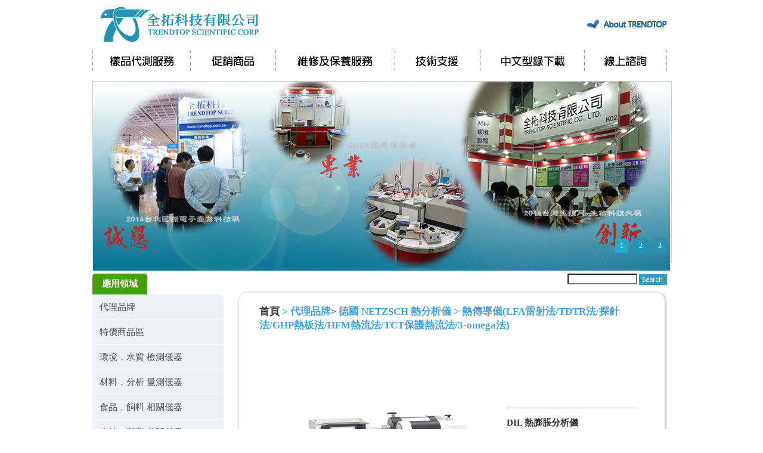

--- FILE ---
content_type: text/html; Charset=utf-8
request_url: https://www.trendtop.com.tw/ec99/ushop10124/GoodsDescr.asp?category_id=105&parent_id=58&prod_id=B02-007
body_size: 28723
content:
<html>
<head>

<style type="text/css">
.copyright {  font-size: 8pt; color:#808080; line-height: 13pt; letter-spacing: 1pt; font-weight: normal}
</style>
<base href="//www.trendtop.com.tw/ec99/ushop10124/" />
<script type="application/ld+json">
{
  "@context": "https://schema.org",
  "@type": "Organization",
  "name": "全拓科技有限公司",
  "url": "https://www.trendtop.com.tw",
  "logo": "https://www.trendtop.com.tw/ec99/ushop10124/images/logo.png",
  "contactPoint": {
	"@type": "ContactPoint",
	"telephone": "02-82273526",
	"contactType": "customer service",
	"areaServed": "TW",
	"availableLanguage": ["zh-Hant"]
  }
}
</script>

<title>DIL 熱膨脹分析儀 | 全拓科技有限公司  │Trendtop 實驗室設備專家</title>
<meta name="keywords" content="DIL,熱膨脹,熱膨脹分析儀,NETZSCH,Dilatometry, 耐馳, DIL 402 Expedis">
<meta name="description" content="DIL 熱膨脹分析儀三種最新機型,溫度範圍廣與單雙爐體設計可選擇,適於高溫熱膨脹分析">
<meta name="AUTHOR" content="全拓科技有限公司">
<meta name="ROBOTS" content="INDEX, FOLLOW">
<meta property="og:title" content='DIL 熱膨脹分析儀 | 全拓科技有限公司  │Trendtop 實驗室設備專家'/>
<meta property="og:type" content='product'/>
<meta property="og:url" content="https://www.trendtop.com.tw/ec99/ushop10124/GoodsDescr.asp?category_id=105&amp;parent_id=58&amp;prod_id=B02-007"/>
<meta property="og:image" content='https://www.trendtop.com.tw/hiwin0124/Store/bImages/netzsch_dil_502_360.jpg'/>
<meta property="og:site_name" content='全拓科技有限公司'/>
<link rel="canonical" href="https://www.trendtop.com.tw/ec99/ushop10124/GoodsDescr.asp?category_id=105&parent_id=58&prod_id=B02%2D007" />
<link rel="alternate" href="https://www.trendtop.com.tw/ec99/ushop10124/goodsdescr.asp?category_id=105&amp;parent_id=58&amp;prod_id=b02-007" hreflang="zh-Hant" /><!-- <a href='/ec99/ushop10124/default.asp'>Home</a> -->
<!-- Google tag (gtag.js) -->
<script async src="https://www.googletagmanager.com/gtag/js?id=G-ZHTR80WZ0F"></script>
<script>
  window.dataLayer = window.dataLayer || [];
  function gtag(){dataLayer.push(arguments);}
  gtag('js', new Date());

  gtag('config', 'G-ZHTR80WZ0F');
</script>

<link rel="SHORTCUT ICON" href="/hiwin0124/store/f1/shortcut.ico" />
<link rel="bookmark icon" href="/hiwin0124/store/f1/shortcut.ico" />
<link rel="icon" href="/hiwin0124/store/f1/shortcut.ico" /> 
<script type='text/javascript' src='/ec99/js/jquery-1.12.4.min.js' ></script>
<link rel="stylesheet" href="/ec99/css/shopping_tab.css">
<script src="/ec99/js/shopping_tab.js"></script>
<script src="/js/js.cookie.min.js"></script>

<meta http-equiv="Content-Type" content="text/html; charset=utf-8">
<script language="javascript" src="/ShareFile/Valid.js"></script>
<link href="StoreCss.css" rel="stylesheet" type="text/css">
<link href="font.css" rel="stylesheet" type="text/css">
<link href="style.css" rel="stylesheet" type="text/css">

</head>

<body>
<div class="wrap">
<div class="header"> 

<script type="text/javascript">
function MM_swapImgRestore() { //v3.0
  var i,x,a=document.MM_sr; for(i=0;a&&i<a.length&&(x=a[i])&&x.oSrc;i++) x.src=x.oSrc;
}
function MM_preloadImages() { //v3.0
  var d=document; if(d.images){ if(!d.MM_p) d.MM_p=new Array();
    var i,j=d.MM_p.length,a=MM_preloadImages.arguments; for(i=0; i<a.length; i++)
    if (a[i].indexOf("#")!=0){ d.MM_p[j]=new Image; d.MM_p[j++].src=a[i];}}
}

function MM_findObj(n, d) { //v4.01
  var p,i,x;  if(!d) d=document; if((p=n.indexOf("?"))>0&&parent.frames.length) {
    d=parent.frames[n.substring(p+1)].document; n=n.substring(0,p);}
  if(!(x=d[n])&&d.all) x=d.all[n]; for (i=0;!x&&i<d.forms.length;i++) x=d.forms[i][n];
  for(i=0;!x&&d.layers&&i<d.layers.length;i++) x=MM_findObj(n,d.layers[i].document);
  if(!x && d.getElementById) x=d.getElementById(n); return x;
}

function MM_swapImage() { //v3.0
  var i,j=0,x,a=MM_swapImage.arguments; document.MM_sr=new Array; for(i=0;i<(a.length-2);i+=3)
   if ((x=MM_findObj(a[i]))!=null){document.MM_sr[j++]=x; if(!x.oSrc) x.oSrc=x.src; x.src=a[i+2];}
}
</script>
<link href="style.css" rel="stylesheet" type="text/css">
<body onLoad="MM_preloadImages('image/menu01_2.gif','image/menu02_2.gif','image/menu03_2.gif','image/menu04_2.gif','image/menu05_2.gif','image/menu06_2.gif')">

<table width="100%" border="0" align="center" cellpadding="0" cellspacing="0">
  <tr>
    <td width="316" valign="middle"><a href="default.asp"><img src="image/logo.gif" width="316" height="80" border="0"></a></td>
    <td  valign="middle" align="right" ><a href="ShowGoods.asp?category_id=281&parent_id=276" onMouseOut="MM_swapImgRestore()" onMouseOver="MM_swapImage('topbtn','','image/top_icon02_2.gif',1)"><img src="image/top_icon02.gif" width="149" height="25" id="topbtn" border="0"></a> </td>
  </tr>
</table>
<ul class="btn">
        	<li ><a href="ShowGoods.asp?category_id=279&parent_id=276" onMouseOut="MM_swapImgRestore()" onMouseOver="MM_swapImage('bt1','','image/menu01_2.gif',1)"><img src="image/menu01.gif" name="bt1" width="165" height="48" id="bt1"></a></li>
            <li ><a href="ShowGoods.asp?category_id=280&parent_id=276" onMouseOut="MM_swapImgRestore()" onMouseOver="MM_swapImage('bt2','','image/menu02_2.gif',1)"><img src="image/menu02.gif" name="bt2" width="143" height="48" id="bt2"></a></li>
            <li><a href="ShowGoods.asp?category_id=282&parent_id=276" onMouseOut="MM_swapImgRestore()" onMouseOver="MM_swapImage('bt3','','image/menu03_2.gif',1)"><img src="image/menu03.gif" name="bt3" width="200" height="48" id="bt3"></a></li>
            <li><a href="ShowGoods.asp?category_id=283&parent_id=276" onMouseOut="MM_swapImgRestore()" onMouseOver="MM_swapImage('bt4','','image/menu04_2.gif',1)"><img src="image/menu04.gif" name="bt4" width="143" height="48" id="bt4"></a></li>
            <li ><a href="ShowGoods.asp?category_id=285&parent_id=276" onMouseOut="MM_swapImgRestore()" onMouseOver="MM_swapImage('bt5','','image/menu05_2.gif',1)"><img src="image/menu05.gif" name="bt5" width="175" height="48" id="bt5"></a></li>
            <li ><a href="news2.asp" onMouseOut="MM_swapImgRestore()" onMouseOver="MM_swapImage('bt6','','image/menu06_2.gif',1)"><img src="image/menu06.gif" name="bt6" width="142" height="48" id="bt6"></a></li>
</ul>
<p class="space">1233</p>

<div id="slideshow" class="pics">
			<!--<img src="" border=0 > -->
			<!--div style="border:solid 0px red;"><img src="https://ufileweb.hiwinner.tw/HiperShop/hiwin0124/store/activeimage/ad2-5.jpg" border=0></div-->
			<img src="https://ufileweb.hiwinner.tw/HiperShop/hiwin0124/store/activeimage/ad2-5.jpg" class=ac01 id=ac01 alt="" border=0>
			<!--div class="imgcls"></div-->
			
			<!--<img src="" border=0 > -->
			<!--div style="border:solid 0px red;"><img src="https://ufileweb.hiwinner.tw/HiperShop/hiwin0124/store/activeimage/ad2-2.jpg" border=0></div-->
			<img src="https://ufileweb.hiwinner.tw/HiperShop/hiwin0124/store/activeimage/ad2-2.jpg" class=ac02 id=ac02 alt="" border=0>
			<!--div class="imgcls"></div-->
			
			<!--<img src="" border=0 > -->
			<!--div style="border:solid 0px red;"><img src="https://ufileweb.hiwinner.tw/HiperShop/hiwin0124/store/activeimage/ad1-22nd.jpg" border=0></div-->
			<img src="https://ufileweb.hiwinner.tw/HiperShop/hiwin0124/store/activeimage/ad1-22nd.jpg" class=ac03 id=ac03 alt="" border=0>
			<!--div class="imgcls"></div-->
			</div>
<div id="nav"></div>
</div>
<ul class="index-content">
<li class="in_pr_menu"> 
<link href="style.css" rel="stylesheet" type="text/css">
<link href="styleY.css" rel="stylesheet" type="text/css">

<div class="in_pr_menu">
  <h4>應用領域</h4>	<link rel="stylesheet" href="styleY.css" type="text/css" media="screen, projection"/>		
	<script type="text/javascript" src="/sharefile/js/jquery-1.3.1.min.js"></script>	
	<script type="text/javascript" language="javascript" src="/sharefile/js/jquery.dropdownPlainY.js"></script>
<div> <ul class='dropdownY'> <table border=0>	<tr>     <td>      <li><a href='ShowCategory.asp?category_id=548'>代理品牌</a>        <ul class='sub_menu' id='ct548'><li id='c323'><a href='ShowCategory.asp?category_ID=323'>義大利 VELP</a>       <ul class='sub_menu' id='ct323'><li id='c971'><a href='ShowCategory.asp?category_ID=971'>元素分析儀(Elemental Analyzer)</a></li><li id='c972'><a href='ShowCategory.asp?category_ID=972'>凱式氮消化爐(Kjeldahl Digestion Units)</a></li><li id='c551'><a href='ShowCategory.asp?category_ID=551'>凱式氮蒸餾機(Kjeldahl Distillation Units)</a></li><li id='c973'><a href='ShowCategory.asp?category_ID=973'>溶劑萃取裝置(Solvent Extractors)</a></li><li id='c769'><a href='ShowCategory.asp?category_ID=769'>粗纖維萃取裝置(Fiber Analyzer)</a></li><li id='c824'><a href='ShowCategory.asp?category_ID=824'>膳食纖維萃取裝置(Dietary Fiber Analyzer)</a></li><li id='c555'><a href='ShowCategory.asp?category_ID=555'>氧化安定性分析儀(Oxidation Stability Reactor)</a></li><li id='c818'><a href='ShowCategory.asp?category_ID=818'>磁石攪拌器(Magnetic Stirrers)</a></li><li id='c820'><a href='ShowCategory.asp?category_ID=820'>磁石加熱攪拌器(Heating Magnetic Stirrers)</a></li><li id='c819'><a href='ShowCategory.asp?category_ID=819'>加熱板(Heating Plates)</a></li><li id='c817'><a href='ShowCategory.asp?category_ID=817'>直流攪拌器(Overhead Stirrers)</a></li><li id='c821'><a href='ShowCategory.asp?category_ID=821'>試管振盪器(Vortexers)</a></li><li id='c816'><a href='ShowCategory.asp?category_ID=816'>均質機(Dispersers)</a></li><li id='c974'><a href='ShowCategory.asp?category_ID=974'>COD加熱爐(COD Thermoreactors)</a></li><li id='c560'><a href='ShowCategory.asp?category_ID=560'>BOD測量套組(BOD Sensor Sysyem)</a></li><li id='c975'><a href='ShowCategory.asp?category_ID=975'>呼吸反應測量套組(Respirometers)</a></li><li id='c976'><a href='ShowCategory.asp?category_ID=976'>低溫恆溫培養箱(Cooled Incubators)</a></li><li id='c836'><a href='ShowCategory.asp?category_ID=836'>凝集試驗機(Flocculators)</a></li><li id='c561'><a href='ShowCategory.asp?category_ID=561'>濁度計(Turbidimeter)</a></li><li id='c977'><a href='ShowCategory.asp?category_ID=977'>恆溫循環水槽(Open Circulating Baths)</a></li><li id='c947'><a href='ShowCategory.asp?category_ID=947'>蠕動幫浦(Pumps)</a></li><li id='c559'><a href='ShowCategory.asp?category_ID=559'>杯瓶試驗機</a></li></ul></li><li id='c636'><a href='ShowCategory.asp?category_ID=636'>英國 SEWARD</a>       <ul class='sub_menu' id='ct636'><li id='c637'><a href='ShowCategory.asp?category_ID=637'>鐵胃機</a></li><li id='c949'><a href='ShowCategory.asp?category_ID=949'>鐵胃袋(Bags)</a></li></ul></li><li id='c855'><a href='ShowCategory.asp?category_ID=855'>日本 INSENT </a>       <ul class='sub_menu' id='ct855'><li id='c979'><a href='ShowCategory.asp?category_ID=979'>電子舌(e-Tongue)</a></li></ul></li><li id='c854'><a href='ShowCategory.asp?category_ID=854'>德國 AIRSENSE </a>       <ul class='sub_menu' id='ct854'><li id='c988'><a href='ShowCategory.asp?category_ID=988'>攜帶式電子鼻(Portable Electronic Nose)</a></li><li id='c989'><a href='ShowCategory.asp?category_ID=989'>危害氣體偵測器(First Response)</a></li><li id='c990'><a href='ShowCategory.asp?category_ID=990'>航空氣體追蹤器(aerotracer)</a></li><li id='c991'><a href='ShowCategory.asp?category_ID=991'>消毒器(AIR FOG CASE)</a></li><li id='c992'><a href='ShowCategory.asp?category_ID=992'>個人用危害氣體偵測器(Gas Detector Array-Personal)</a></li><li id='c993'><a href='ShowCategory.asp?category_ID=993'>貨櫃用危害氣體偵測器(Gas Detector Array-Fumigation)</a></li><li id='c994'><a href='ShowCategory.asp?category_ID=994'>吸脫附裝置(Enrichment & Desorption Unit)</a></li><li id='c995'><a href='ShowCategory.asp?category_ID=995'>環境監測系統(Full-time monitoring of environmental conditions)</a></li></ul></li><li id='c334'><a href='ShowCategory.asp?category_ID=334'>日本 TAITEC</a>       <ul class='sub_menu' id='ct334'><li id='c562'><a href='ShowCategory.asp?category_ID=562'>96孔盤、微量管恆溫振(震)盪培養箱</a></li><li id='c815'><a href='ShowCategory.asp?category_ID=815'>照光式恆溫振盪培養箱</a></li><li id='c574'><a href='ShowCategory.asp?category_ID=574'>非接觸式濁度計(OD-monitor)</a></li><li id='c1018'><a href='ShowCategory.asp?category_ID=1018'>磁石攪拌機</a></li><li id='c927'><a href='ShowCategory.asp?category_ID=927'>迷你型離心管恆溫振盪培養機</a></li><li id='c929'><a href='ShowCategory.asp?category_ID=929'>小型恆溫振盪培養箱</a></li><li id='c931'><a href='ShowCategory.asp?category_ID=931'>中型恆溫振盪培養箱</a></li><li id='c563'><a href='ShowCategory.asp?category_ID=563'>二氧化碳(CO2)及生產型細胞培養箱</a></li><li id='c564'><a href='ShowCategory.asp?category_ID=564'>各式振盪機</a></li><li id='c566'><a href='ShowCategory.asp?category_ID=566'>各式細胞、組織 破碎機</a></li><li id='c567'><a href='ShowCategory.asp?category_ID=567'>乾式恆溫槽</a></li><li id='c568'><a href='ShowCategory.asp?category_ID=568'>恆溫水槽及恆溫震盪水槽</a></li><li id='c810'><a href='ShowCategory.asp?category_ID=810'>吹氮濃縮、離心式濃縮、凍結乾燥濃縮</a></li><li id='c571'><a href='ShowCategory.asp?category_ID=571'>各式冷卻循環水槽</a></li><li id='c933'><a href='ShowCategory.asp?category_ID=933'>大型恆溫振盪培養箱</a></li></ul></li><li id='c936'><a href='ShowCategory.asp?category_ID=936'>日本Apiste</a>       <ul class='sub_menu' id='ct936'><li id='c1005'><a href='ShowCategory.asp?category_ID=1005'>高性能集塵器(High-performance dust collector)</a></li><li id='c1006'><a href='ShowCategory.asp?category_ID=1006'>高壓集塵器(High-pressure dust collector)</a></li><li id='c1007'><a href='ShowCategory.asp?category_ID=1007'>高性能油霧捕捉器(High-Performance Mist Collector)</a></li><li id='c1008'><a href='ShowCategory.asp?category_ID=1008'>高性能過濾網油霧捕捉器(High-performance filter mist collector)</a></li><li id='c1009'><a href='ShowCategory.asp?category_ID=1009'>無氟冷水機(Non-freon chillers)</a></li><li id='c1010'><a href='ShowCategory.asp?category_ID=1010'>高性能冷水機(High-performance chillers)</a></li><li id='c1011'><a href='ShowCategory.asp?category_ID=1011'>高精度冷水機(Precision chillers)</a></li><li id='c1012'><a href='ShowCategory.asp?category_ID=1012'>無氟空冷油冷機(Non-freon air-cooled oil chillers)</a></li><li id='c1013'><a href='ShowCategory.asp?category_ID=1013'>無氟控制櫃空調(Control Panel Cooling unit)</a></li><li id='c1014'><a href='ShowCategory.asp?category_ID=1014'>控制櫃熱交換器(Control panel heat exchangers)</a></li><li id='c1015'><a href='ShowCategory.asp?category_ID=1015'>控制櫃冷熱晶片溫控器(Peltier cooling unit)</a></li><li id='c939'><a href='ShowCategory.asp?category_ID=939'>區域型精密恆溫恆濕空調機(Precision air conditioners)</a></li></ul></li><li id='c362'><a href='ShowCategory.asp?category_ID=362'>英國 LINKAM</a>       <ul class='sub_menu' id='ct362'><li id='c579'><a href='ShowCategory.asp?category_ID=579'>顯微鏡用高精度溫控載物台(HOT STAGE)</a></li></ul></li><li id='c360'><a href='ShowCategory.asp?category_ID=360'>日本 Marusho Denki</a>       <ul class='sub_menu' id='ct360'><li id='c577'><a href='ShowCategory.asp?category_ID=577'>石墨爐</a></li><li id='c839'><a href='ShowCategory.asp?category_ID=839'>高溫爐</a></li></ul></li><li id='c58'><a href='ShowCategory.asp?category_ID=58'>德國 NETZSCH 熱分析儀</a>       <ul class='sub_menu' id='ct58'><li id='c92'><a href='ShowCategory.asp?category_ID=92'>高放熱量絕熱量熱系統</a></li><li id='c105'><a href='ShowCategory.asp?category_ID=105'>熱傳導儀(LFA雷射法/TDTR法/探針法/GHP熱板法/HFM熱流法/TCT保護熱流法/3-omega法)</a></li><li id='c549'><a href='ShowCategory.asp?category_ID=549'>熱傳導儀(雷射法/熱線法/熱板法/熱流法)</a></li><li id='c550'><a href='ShowCategory.asp?category_ID=550'>耐火材料測試系統</a></li><li id='c768'><a href='ShowCategory.asp?category_ID=768'>熱電分析儀(SEBACK)</a></li><li id='c847'><a href='ShowCategory.asp?category_ID=847'>電池檢測</a></li><li id='c881'><a href='ShowCategory.asp?category_ID=881'>Hotbox熱箱熱室建材U值R值量測設備</a></li><li id='c882'><a href='ShowCategory.asp?category_ID=882'>建材防火性能測試</a></li><li id='c888'><a href='ShowCategory.asp?category_ID=888'>纜線防火性能測試</a></li><li id='c889'><a href='ShowCategory.asp?category_ID=889'>高分子/電子產品耐燃測試</a></li><li id='c890'><a href='ShowCategory.asp?category_ID=890'>汽機車內裝耐燃測試</a></li><li id='c891'><a href='ShowCategory.asp?category_ID=891'>煙濃度測試</a></li><li id='c914'><a href='ShowCategory.asp?category_ID=914'>動態熱機械(DMA)</a></li><li id='c915'><a href='ShowCategory.asp?category_ID=915'>旋轉流變儀</a></li><li id='c917'><a href='ShowCategory.asp?category_ID=917'>毛細管流變儀</a></li></ul></li><li id='c375'><a href='ShowCategory.asp?category_ID=375'>德國 SCHMIDT+HAENSCH</a>       <ul class='sub_menu' id='ct375'><li id='c589'><a href='ShowCategory.asp?category_ID=589'>折射計(儀)</a></li><li id='c585'><a href='ShowCategory.asp?category_ID=585'>旋光光度計(儀)</a></li><li id='c774'><a href='ShowCategory.asp?category_ID=774'>糖度計(儀)</a></li><li id='c773'><a href='ShowCategory.asp?category_ID=773'>純度分析儀(糖純度)</a></li><li id='c590'><a href='ShowCategory.asp?category_ID=590'>密度計(儀)</a></li><li id='c588'><a href='ShowCategory.asp?category_ID=588'>色度計(儀)</a></li><li id='c663'><a href='ShowCategory.asp?category_ID=663'>實驗室自動化(製程設備)</a></li></ul></li><li id='c381'><a href='ShowCategory.asp?category_ID=381'>中國 Persee</a>       <ul class='sub_menu' id='ct381'><li id='c384'><a href='ShowCategory.asp?category_ID=384'>UV/Vis分光光度計</a></li><li id='c385'><a href='ShowCategory.asp?category_ID=385'>AA原子吸收光譜儀</a></li><li id='c776'><a href='ShowCategory.asp?category_ID=776'>GC/MS</a></li><li id='c843'><a href='ShowCategory.asp?category_ID=843'>HPLC高相液相</a></li></ul></li><li id='c57'><a href='ShowCategory.asp?category_ID=57'>日本 HORIBA</a>       <ul class='sub_menu' id='ct57'><li id='c80'><a href='ShowCategory.asp?category_ID=80'>桌上型 水質計(pH/ORP/ION/COND/Resi/SAL/TDS)</a></li><li id='c81'><a href='ShowCategory.asp?category_ID=81'>攜帶型 水質計(pH/COND/ION/ORP/Resi/SAL/TDS/DO)</a></li><li id='c82'><a href='ShowCategory.asp?category_ID=82'>口袋型 水質計(pH/COND/SAL/Na+/K+/NO3-/Ca2+)</a></li><li id='c83'><a href='ShowCategory.asp?category_ID=83'>各式電極</a></li><li id='c84'><a href='ShowCategory.asp?category_ID=84'>多參數 水質計(可攜式)(PH/ORP/COND/SAL/ION/TDS/DO/TURB/海水比重/溫度/水深)</a></li><li id='c86'><a href='ShowCategory.asp?category_ID=86'>監測型 水質計(嵌入式)(PH/ORP/COND/SAL/TDS/TURB/ION)</a></li><li id='c85'><a href='ShowCategory.asp?category_ID=85'>監測型 水質計(工業用)(pH/ORP/COND/Resi/DO/TURB/ION)</a></li><li id='c78'><a href='ShowCategory.asp?category_ID=78'>油份濃度量測分析儀</a></li><li id='c661'><a href='ShowCategory.asp?category_ID=661'>XRF元素分析儀</a></li><li id='c777'><a href='ShowCategory.asp?category_ID=777'>顯微 XRF元素分析儀</a></li><li id='c879'><a href='ShowCategory.asp?category_ID=879'>懸浮微粒（PM2.5）</a></li><li id='c76'><a href='ShowCategory.asp?category_ID=76'>光澤度計</a></li><li id='c639'><a href='ShowCategory.asp?category_ID=639'>非接觸式紅外線溫度計</a></li><li id='c79'><a href='ShowCategory.asp?category_ID=79'>輻射偵測器</a></li><li id='c852'><a href='ShowCategory.asp?category_ID=852'>BOD/COD計</a></li></ul></li><li id='c371'><a href='ShowCategory.asp?category_ID=371'>日本 KOBELCO</a>       <ul class='sub_menu' id='ct371'><li id='c583'><a href='ShowCategory.asp?category_ID=583'>HIP 熱均壓機</a></li><li id='c584'><a href='ShowCategory.asp?category_ID=584'>CIP冷均壓機</a></li><li id='c772'><a href='ShowCategory.asp?category_ID=772'>WIP水熱均壓</a></li></ul></li><li id='c369'><a href='ShowCategory.asp?category_ID=369'>英國 WhiteHouse</a>       <ul class='sub_menu' id='ct369'><li id='c582'><a href='ShowCategory.asp?category_ID=582'>粒徑標準品</a></li></ul></li><li id='c62'><a href='ShowCategory.asp?category_ID=62'>法國 Cryo Diffusion</a>       <ul class='sub_menu' id='ct62'><li id='c197'><a href='ShowCategory.asp?category_ID=197'>超低溫生物樣品儲存桶(隔氮式/乾式/濕式)</a></li><li id='c201'><a href='ShowCategory.asp?category_ID=201'>低溫生物樣品運送儲存桶(攜帶式)</a></li><li id='c198'><a href='ShowCategory.asp?category_ID=198'>液態氮儲存桶</a></li><li id='c770'><a href='ShowCategory.asp?category_ID=770'>液態氦儲存桶</a></li><li id='c199'><a href='ShowCategory.asp?category_ID=199'>液態氮噴罐</a></li><li id='c775'><a href='ShowCategory.asp?category_ID=775'>液氮輸送真空絕熱管件</a></li><li id='c771'><a href='ShowCategory.asp?category_ID=771'>組織銀行整合監控系統</a></li><li id='c200'><a href='ShowCategory.asp?category_ID=200'>分子料理系統</a></li></ul></li><li id='c365'><a href='ShowCategory.asp?category_ID=365'>瑞士 Simon Keller</a>       <ul class='sub_menu' id='ct365'><li id='c580'><a href='ShowCategory.asp?category_ID=580'>乾式滅菌器</a></li></ul></li><li id='c859'><a href='ShowCategory.asp?category_ID=859'>荷蘭HUKX(原 Hukseflux)</a>       <ul class='sub_menu' id='ct859'><li id='c924'><a href='ShowCategory.asp?category_ID=924'>熱舒適度研究系統</a></li><li id='c860'><a href='ShowCategory.asp?category_ID=860'>日照計/半球輻射計 Pyranometer</a></li><li id='c861'><a href='ShowCategory.asp?category_ID=861'>地面輻射計 Pyrgeometer</a></li><li id='c862'><a href='ShowCategory.asp?category_ID=862'>反照射率計 Albedometer</a></li><li id='c863'><a href='ShowCategory.asp?category_ID=863'>淨輻射計 Net radiometer</a></li><li id='c864'><a href='ShowCategory.asp?category_ID=864'>熱流計 Heat flux sensors</a></li><li id='c865'><a href='ShowCategory.asp?category_ID=865'>熱流量測系統 Heat flux measurement systems</a></li><li id='c866'><a href='ShowCategory.asp?category_ID=866'>土壤溫度計 Soil temperature sensors</a></li><li id='c867'><a href='ShowCategory.asp?category_ID=867'>輻射計 Radiometer</a></li><li id='c911'><a href='ShowCategory.asp?category_ID=911'>熱傳導量測</a></li><li id='c942'><a href='ShowCategory.asp?category_ID=942'>建材U值R值量測設備</a></li></ul></li><li id='c357'><a href='ShowCategory.asp?category_ID=357'>美國 Dentsply Neytech</a>       <ul class='sub_menu' id='ct357'><li id='c575'><a href='ShowCategory.asp?category_ID=575'>各式製程高溫爐</a></li></ul></li><li id='c373'><a href='ShowCategory.asp?category_ID=373'>美國 Food Technology Corporation</a></li><li id='c892'><a href='ShowCategory.asp?category_ID=892'>德國Nanotest</a></li><li id='c902'><a href='ShowCategory.asp?category_ID=902'>法國 CORDOUAN</a></li></ul></li></td></tr><tr>     <td>      <li><a href='ShowCategory.asp?category_id=943'>特價商品區</a> </li></td></tr><tr>     <td>      <li><a href='ShowCategory.asp?category_id=511'>環境，水質 檢測儀器</a>        <ul class='sub_menu' id='ct511'><li id='c969'><a href='ShowCategory.asp?category_ID=969'>COD加熱爐(COD Thermoreactors)</a></li><li id='c970'><a href='ShowCategory.asp?category_ID=970'>BOD測量套組(BOD Sensor Sysyem)</a></li><li id='c996'><a href='ShowCategory.asp?category_ID=996'>呼吸反應測量套組(Respirometers)</a></li><li id='c804'><a href='ShowCategory.asp?category_ID=804'>低溫恆溫培養箱(Cooled Incubators)</a></li><li id='c806'><a href='ShowCategory.asp?category_ID=806'>凝集試驗機(Flocculators)</a></li><li id='c754'><a href='ShowCategory.asp?category_ID=754'>濁度計(Turbidimeter)</a></li><li id='c997'><a href='ShowCategory.asp?category_ID=997'>元素分析儀(Elemental Analyzer)</a></li><li id='c998'><a href='ShowCategory.asp?category_ID=998'>凱式氮消化爐(Kjeldahl Digestion Units)</a></li><li id='c999'><a href='ShowCategory.asp?category_ID=999'>凱式氮蒸餾機(Kjeldahl Distillation Units)</a></li><li id='c1000'><a href='ShowCategory.asp?category_ID=1000'>溶劑萃取裝置(Solvent Extractors)</a></li><li id='c1002'><a href='ShowCategory.asp?category_ID=1002'>危害氣體偵測器(First Response)</a></li><li id='c856'><a href='ShowCategory.asp?category_ID=856'>攜帶式電子鼻(Portable Electronic Nose)</a></li><li id='c1003'><a href='ShowCategory.asp?category_ID=1003'>吸脫附裝置(Enrichment & Desorption Unit)</a></li><li id='c1004'><a href='ShowCategory.asp?category_ID=1004'>環境監測系統(Full-time monitoring of environmental conditions)</a></li><li id='c300'><a href='ShowCategory.asp?category_ID=300'>輻射偵測器</a></li><li id='c805'><a href='ShowCategory.asp?category_ID=805'>杯瓶試驗機</a></li><li id='c923'><a href='ShowCategory.asp?category_ID=923'>熱舒適度研究系統</a></li><li id='c807'><a href='ShowCategory.asp?category_ID=807'>油份濃度量測分析儀</a></li><li id='c596'><a href='ShowCategory.asp?category_ID=596'>UV/Vis分光光度計</a></li><li id='c304'><a href='ShowCategory.asp?category_ID=304'>光澤度計</a></li><li id='c294'><a href='ShowCategory.asp?category_ID=294'>口袋型 水質計(pH/COND/TDS/SAL/Na+/K+/NO3-/Ca2+/iCa)</a></li><li id='c870'><a href='ShowCategory.asp?category_ID=870'>反照射率計 Albedometer</a></li><li id='c301'><a href='ShowCategory.asp?category_ID=301'>非接觸紅外線溫度計</a></li><li id='c868'><a href='ShowCategory.asp?category_ID=868'>日照計/半球輻射計 Pyranometer</a></li><li id='c295'><a href='ShowCategory.asp?category_ID=295'>攜帶型 水質計(pH/COND/ION/ORP/Resi/SAL/TDS/DO)</a></li><li id='c869'><a href='ShowCategory.asp?category_ID=869'>地面輻射計 Pyrgeometer</a></li><li id='c871'><a href='ShowCategory.asp?category_ID=871'>輻射計 Radiometer</a></li><li id='c755'><a href='ShowCategory.asp?category_ID=755'>分光式綜合水質分析儀</a></li><li id='c872'><a href='ShowCategory.asp?category_ID=872'>淨輻射計 Net radiometer</a></li><li id='c767'><a href='ShowCategory.asp?category_ID=767'>監測型 水質計(工業用)(pH/ORP/COND/Resi/DO/TURB/ION)</a></li><li id='c298'><a href='ShowCategory.asp?category_ID=298'>各式電極</a></li><li id='c934'><a href='ShowCategory.asp?category_ID=934'>呼吸量測儀 (BMP/土壤生物降解)</a></li><li id='c873'><a href='ShowCategory.asp?category_ID=873'>熱流計 Heat flux sensors</a></li><li id='c303'><a href='ShowCategory.asp?category_ID=303'>監測型 水質計(嵌入式)(PH/ORP/COND/SAL/TDS/TURB/ION)</a></li><li id='c874'><a href='ShowCategory.asp?category_ID=874'>熱流量測系統 Heat flux measurement systems</a></li><li id='c875'><a href='ShowCategory.asp?category_ID=875'>土壤溫度計 Soil temperature sensors</a></li><li id='c297'><a href='ShowCategory.asp?category_ID=297'>桌上型 水質計(pH/ORP/ION/COND/Resi/SAL/TDS/DO/BOD)</a></li><li id='c662'><a href='ShowCategory.asp?category_ID=662'>多參數 水質計(可攜式)(PH/ORP/COND/SAL/ION/TDS/DO/TURB/海水比重/溫度/水深)</a></li></ul></li></td></tr><tr>     <td>      <li><a href='ShowCategory.asp?category_id=598'>材料，分析 量測儀器</a>        <ul class='sub_menu' id='ct598'><li id='c966'><a href='ShowCategory.asp?category_ID=966'>元素分析儀(Elemental Analyzer)</a></li><li id='c614'><a href='ShowCategory.asp?category_ID=614'>熱分析儀(DSC/TGA/STA/TMA/DIL)</a></li><li id='c968'><a href='ShowCategory.asp?category_ID=968'>溶劑萃取裝置(Solvent Extractors)</a></li><li id='c313'><a href='ShowCategory.asp?category_ID=313'>熱傳導儀(LFA雷射法/TDTR法/探針法/GHP熱板法/HFM熱流法/TCT保護熱流法/3-omega法)</a></li><li id='c633'><a href='ShowCategory.asp?category_ID=633'>輻射偵測器</a></li><li id='c649'><a href='ShowCategory.asp?category_ID=649'>恆溫循環水槽(熱交換機)</a></li><li id='c756'><a href='ShowCategory.asp?category_ID=756'>熱電分析儀(SEEBECK)</a></li><li id='c616'><a href='ShowCategory.asp?category_ID=616'>ARC絕熱量熱系統</a></li><li id='c793'><a href='ShowCategory.asp?category_ID=793'>線上監控型折射計</a></li><li id='c666'><a href='ShowCategory.asp?category_ID=666'>工業監控式水質計(PH/ORP/COND/Resi/DO)</a></li><li id='c684'><a href='ShowCategory.asp?category_ID=684'>CIP 冷均壓機</a></li><li id='c794'><a href='ShowCategory.asp?category_ID=794'>WIP 中溫水均壓機</a></li><li id='c683'><a href='ShowCategory.asp?category_ID=683'>HIP 熱均壓</a></li><li id='c795'><a href='ShowCategory.asp?category_ID=795'>各式製程高溫爐</a></li><li id='c693'><a href='ShowCategory.asp?category_ID=693'>XRF元素分析儀</a></li><li id='c922'><a href='ShowCategory.asp?category_ID=922'>失效異常測試</a></li><li id='c853'><a href='ShowCategory.asp?category_ID=853'>實驗室自動化</a></li><li id='c679'><a href='ShowCategory.asp?category_ID=679'>石墨爐</a></li><li id='c876'><a href='ShowCategory.asp?category_ID=876'>熱流計 Heat flux sensors</a></li><li id='c625'><a href='ShowCategory.asp?category_ID=625'>光澤度計</a></li><li id='c877'><a href='ShowCategory.asp?category_ID=877'>熱流量測系統 Heat flux measurement systems</a></li><li id='c692'><a href='ShowCategory.asp?category_ID=692'>非接觸紅外線溫度計</a></li><li id='c912'><a href='ShowCategory.asp?category_ID=912'>動態熱機械(DMA)</a></li><li id='c913'><a href='ShowCategory.asp?category_ID=913'>旋轉流變儀</a></li><li id='c916'><a href='ShowCategory.asp?category_ID=916'>毛細管流變儀</a></li></ul></li></td></tr><tr>     <td>      <li><a href='ShowCategory.asp?category_id=515'>食品，飼料 相關儀器</a>        <ul class='sub_menu' id='ct515'><li id='c954'><a href='ShowCategory.asp?category_ID=954'>元素分析儀(Elemental Analyzer)</a></li><li id='c955'><a href='ShowCategory.asp?category_ID=955'>凱式氮消化爐(Kjeldahl Digestion Units)</a></li><li id='c956'><a href='ShowCategory.asp?category_ID=956'>凱式氮蒸餾機(Kjeldahl Distillation Units)</a></li><li id='c957'><a href='ShowCategory.asp?category_ID=957'>溶劑萃取裝置(Solvent Extractors)</a></li><li id='c958'><a href='ShowCategory.asp?category_ID=958'>粗纖維萃取裝置(Fiber Analyzer)</a></li><li id='c959'><a href='ShowCategory.asp?category_ID=959'>膳食纖維萃取裝置(Dietary Fiber Analyzer)</a></li><li id='c960'><a href='ShowCategory.asp?category_ID=960'>氧化安定性分析儀(Oxidation Stability Reactor)</a></li><li id='c961'><a href='ShowCategory.asp?category_ID=961'>鐵胃均質機(Stomacher Lab Blenders)</a></li><li id='c964'><a href='ShowCategory.asp?category_ID=964'>攜帶式電子鼻(Portable Electronic Nose)</a></li><li id='c963'><a href='ShowCategory.asp?category_ID=963'>鐵胃袋(Bags)</a></li><li id='c965'><a href='ShowCategory.asp?category_ID=965'>電子舌(e-Tongue)</a></li><li id='c352'><a href='ShowCategory.asp?category_ID=352'>超低溫生物樣品儲存桶(隔氮式/乾式/濕式)</a></li><li id='c779'><a href='ShowCategory.asp?category_ID=779'>液氮輸送真空絕熱管件</a></li><li id='c351'><a href='ShowCategory.asp?category_ID=351'>液態氮儲存桶</a></li><li id='c353'><a href='ShowCategory.asp?category_ID=353'>組織銀行整合監控系統</a></li><li id='c765'><a href='ShowCategory.asp?category_ID=765'>液態氦儲存桶</a></li><li id='c766'><a href='ShowCategory.asp?category_ID=766'>分子料理系統</a></li><li id='c354'><a href='ShowCategory.asp?category_ID=354'>液態氮噴罐</a></li><li id='c355'><a href='ShowCategory.asp?category_ID=355'>低溫生物樣品運送儲存桶(攜帶式)</a></li></ul></li></td></tr><tr>     <td>      <li><a href='ShowCategory.asp?category_id=514'>生技，製藥 相關儀器</a>        <ul class='sub_menu' id='ct514'><li id='c324'><a href='ShowCategory.asp?category_ID=324'>元素分析儀(Elemental Analyzer)</a></li><li id='c328'><a href='ShowCategory.asp?category_ID=328'>凱式氮消化爐(Kjeldahl Digestion Units)</a></li><li id='c325'><a href='ShowCategory.asp?category_ID=325'>凱式氮蒸餾機(Kjeldahl Distillation Units)</a></li><li id='c326'><a href='ShowCategory.asp?category_ID=326'>溶劑萃取裝置(Solvent Extractors)</a></li><li id='c763'><a href='ShowCategory.asp?category_ID=763'>膳食纖維萃取裝置(Dietary Fiber Analyzer)</a></li><li id='c609'><a href='ShowCategory.asp?category_ID=609'>氧化安定性分析儀(Oxidation Stability Reactor)</a></li><li id='c952'><a href='ShowCategory.asp?category_ID=952'>試管振盪器(Vortexers)</a></li><li id='c368'><a href='ShowCategory.asp?category_ID=368'>鐵胃均質機(Stomacher Lab Blenders)</a></li><li id='c953'><a href='ShowCategory.asp?category_ID=953'>鐵胃袋(Bags)</a></li><li id='c858'><a href='ShowCategory.asp?category_ID=858'>攜帶式電子鼻(Portable Electronic Nose)</a></li><li id='c857'><a href='ShowCategory.asp?category_ID=857'>電子舌(e-Tongue)</a></li><li id='c761'><a href='ShowCategory.asp?category_ID=761'>純度分析儀</a></li><li id='c377'><a href='ShowCategory.asp?category_ID=377'>色度計(儀)</a></li><li id='c783'><a href='ShowCategory.asp?category_ID=783'>糖度計(儀)</a></li><li id='c689'><a href='ShowCategory.asp?category_ID=689'>密度計(儀)</a></li><li id='c376'><a href='ShowCategory.asp?category_ID=376'>旋光光度計(儀)</a></li><li id='c538'><a href='ShowCategory.asp?category_ID=538'>UV/Vis分光光度計</a></li><li id='c602'><a href='ShowCategory.asp?category_ID=602'>粒徑量測儀(靜態式/奈米動態式)</a></li><li id='c808'><a href='ShowCategory.asp?category_ID=808'>高溫爐</a></li><li id='c760'><a href='ShowCategory.asp?category_ID=760'>粗纖維萃取</a></li><li id='c356'><a href='ShowCategory.asp?category_ID=356'>分子料理廚具</a></li><li id='c374'><a href='ShowCategory.asp?category_ID=374'>食品物性儀</a></li><li id='c920'><a href='ShowCategory.asp?category_ID=920'>凍乾研究設備</a></li><li id='c688'><a href='ShowCategory.asp?category_ID=688'>折射計(儀)</a></li><li id='c831'><a href='ShowCategory.asp?category_ID=831'>濃縮機、乾燥機</a></li></ul></li></td></tr><tr>     <td>      <li><a href='ShowCategory.asp?category_id=516'>生命，醫學 相關儀器</a>        <ul class='sub_menu' id='ct516'><li id='c623'><a href='ShowCategory.asp?category_ID=623'>鐵胃均質機(Stomacher Lab Blenders)</a></li><li id='c950'><a href='ShowCategory.asp?category_ID=950'>鐵胃袋(Bags)</a></li><li id='c338'><a href='ShowCategory.asp?category_ID=338'>試管振盪器(Vortexers)</a></li><li id='c837'><a href='ShowCategory.asp?category_ID=837'>低溫恆溫培養箱(Cooled Incubators)</a></li><li id='c930'><a href='ShowCategory.asp?category_ID=930'>中型恆溫振盪培養箱</a></li><li id='c932'><a href='ShowCategory.asp?category_ID=932'>大型恆溫振盪培養箱</a></li><li id='c618'><a href='ShowCategory.asp?category_ID=618'>UV/Vis分光光度計</a></li><li id='c336'><a href='ShowCategory.asp?category_ID=336'>CO2恆溫細胞培養箱</a></li><li id='c335'><a href='ShowCategory.asp?category_ID=335'>96孔盤、微量管恆溫振(震)盪培養箱</a></li><li id='c786'><a href='ShowCategory.asp?category_ID=786'>照光式恆溫振(震)盪培養箱</a></li><li id='c825'><a href='ShowCategory.asp?category_ID=825'>泛用型培養箱</a></li><li id='c340'><a href='ShowCategory.asp?category_ID=340'>細胞、組織 破碎機</a></li><li id='c926'><a href='ShowCategory.asp?category_ID=926'>迷你型離心管恆溫振盪培養機</a></li><li id='c341'><a href='ShowCategory.asp?category_ID=341'>恆溫乾浴槽</a></li><li id='c928'><a href='ShowCategory.asp?category_ID=928'>小型恆溫振盪培養箱</a></li><li id='c790'><a href='ShowCategory.asp?category_ID=790'>濃縮機、乾燥機</a></li><li id='c899'><a href='ShowCategory.asp?category_ID=899'>奈米暨界面電位量測儀Nanoparticle and ZEAT portential Analzer</a></li><li id='c366'><a href='ShowCategory.asp?category_ID=366'>乾式滅菌器</a></li><li id='c645'><a href='ShowCategory.asp?category_ID=645'>恆溫振(震)盪水槽</a></li><li id='c647'><a href='ShowCategory.asp?category_ID=647'>冷卻水幫浦、冷卻器</a></li><li id='c900'><a href='ShowCategory.asp?category_ID=900'>介面電位量測儀 Zeta portential Analyzer</a></li><li id='c648'><a href='ShowCategory.asp?category_ID=648'>非接觸式濁度計(OD monitor)</a></li><li id='c901'><a href='ShowCategory.asp?category_ID=901'>奈米粒徑量測儀 Nanopartical size anaiyzer</a></li><li id='c749'><a href='ShowCategory.asp?category_ID=749'>顯微鏡用高精度溫控載物台(HOT STAGE)</a></li><li id='c1017'><a href='ShowCategory.asp?category_ID=1017'>各式振盪器</a></li></ul></li></td></tr><tr>     <td>      <li><a href='ShowCategory.asp?category_id=733'>基礎，理化 相關儀器</a>        <ul class='sub_menu' id='ct733'><li id='c797'><a href='ShowCategory.asp?category_ID=797'>磁石攪拌器(Magnetic Stirrers)</a></li><li id='c799'><a href='ShowCategory.asp?category_ID=799'>磁石加熱攪拌器(Heating Magnetic Stirrers)</a></li><li id='c798'><a href='ShowCategory.asp?category_ID=798'>加熱板(Heating Plates)</a></li><li id='c796'><a href='ShowCategory.asp?category_ID=796'>直流攪拌機(Overhead Stirrers)</a></li><li id='c800'><a href='ShowCategory.asp?category_ID=800'>試管振盪器(Vortexers)</a></li><li id='c944'><a href='ShowCategory.asp?category_ID=944'>均質機(Dispersers)</a></li><li id='c801'><a href='ShowCategory.asp?category_ID=801'>桌上型水質計(ORP/ION/COND/DO/Resi/SAL/TDS)</a></li><li id='c945'><a href='ShowCategory.asp?category_ID=945'>恆溫循環水槽(Open Circulating Baths)</a></li><li id='c946'><a href='ShowCategory.asp?category_ID=946'>蠕動幫浦(Pumps)</a></li><li id='c802'><a href='ShowCategory.asp?category_ID=802'>液態氮儲存桶</a></li><li id='c832'><a href='ShowCategory.asp?category_ID=832'>各式振(震)盪器</a></li><li id='c834'><a href='ShowCategory.asp?category_ID=834'>乾式滅菌器</a></li></ul></li></td></tr><tr>     <td>      <li><a href='ShowCategory.asp?category_id=513'>生產，製程 相關設備</a>        <ul class='sub_menu' id='ct513'><li id='c921'><a href='ShowCategory.asp?category_ID=921'>失效異常測試</a></li><li id='c846'><a href='ShowCategory.asp?category_ID=846'>電池檢測</a></li><li id='c880'><a href='ShowCategory.asp?category_ID=880'>建材U值R值量測設備</a></li><li id='c615'><a href='ShowCategory.asp?category_ID=615'>耐火材料測試系統</a></li><li id='c308'><a href='ShowCategory.asp?category_ID=308'>粒徑分析量測儀(靜態/奈米動態式)</a></li><li id='c307'><a href='ShowCategory.asp?category_ID=307'>油分濃度量測分析儀</a></li><li id='c780'><a href='ShowCategory.asp?category_ID=780'>旋光度計</a></li><li id='c781'><a href='ShowCategory.asp?category_ID=781'>純度分析儀</a></li><li id='c782'><a href='ShowCategory.asp?category_ID=782'>糖度計(儀)</a></li><li id='c758'><a href='ShowCategory.asp?category_ID=758'>折射計(儀)</a></li><li id='c680'><a href='ShowCategory.asp?category_ID=680'>密度計(儀)</a></li><li id='c611'><a href='ShowCategory.asp?category_ID=611'>UV/Vis分光光度計</a></li><li id='c674'><a href='ShowCategory.asp?category_ID=674'>顯微鏡用高精度溫控載物台(HOT STAGE)</a></li><li id='c677'><a href='ShowCategory.asp?category_ID=677'>HIP 熱均壓</a></li><li id='c678'><a href='ShowCategory.asp?category_ID=678'>CIP 冷均壓機</a></li><li id='c757'><a href='ShowCategory.asp?category_ID=757'>WIP 水熱均壓</a></li><li id='c613'><a href='ShowCategory.asp?category_ID=613'>各式高溫爐</a></li><li id='c883'><a href='ShowCategory.asp?category_ID=883'>建材防火性能測試</a></li><li id='c884'><a href='ShowCategory.asp?category_ID=884'>纜線防火性能測試</a></li><li id='c885'><a href='ShowCategory.asp?category_ID=885'>高分子/電子產品耐燃測試</a></li><li id='c886'><a href='ShowCategory.asp?category_ID=886'>汽機車內裝耐燃測試</a></li><li id='c887'><a href='ShowCategory.asp?category_ID=887'>煙濃度測試</a></li><li id='c893'><a href='ShowCategory.asp?category_ID=893'>奈米粒徑量測儀 Nanopartical size anaiyzer</a></li><li id='c894'><a href='ShowCategory.asp?category_ID=894'>介面電位量測儀 Zeta portential Analyzer</a></li><li id='c895'><a href='ShowCategory.asp?category_ID=895'>奈米暨界面電位量測儀Nanoparticle and ZEAT portential Analzer</a></li></ul></li></td></tr><tr>     <td>      <li><a href='ShowCategory.asp?category_id=276'>主頁橫軸分頁</a>        <ul class='sub_menu' id='ct276'><li id='c281'><a href='ShowCategory.asp?category_ID=281'>全拓簡介</a></li><li id='c278'><a href='ShowCategory.asp?category_ID=278'>產品中心</a></li><li id='c283'><a href='ShowCategory.asp?category_ID=283'>技術影音</a></li><li id='c279'><a href='ShowCategory.asp?category_ID=279'>代測服務</a></li><li id='c280'><a href='ShowCategory.asp?category_ID=280'>促銷商品</a></li><li id='c285'><a href='ShowCategory.asp?category_ID=285'> 中文型錄下載</a></li><li id='c284'><a href='ShowCategory.asp?category_ID=284'>品牌故事</a></li></ul></li></ul></li></td></tr>   </table>  </ul> </div> 
</div>
<img src="image/index_003.gif" width="230" height="35" />
 
 <table width="100%" border="0" align="center" cellpadding="0" cellspacing="0" class=HeadLineMoveTable>
 <tr> 
 <td height="160" valign="top" class=HeadLineMoveTd >


<!--div class="HeadLinePlayer" style="width:240px;border:solid red 0px"-->
<div class="HeadLinePlayer">
<marquee scrollamount='2' scrolldelay='100' direction= 'up' width='100%' height='130' onmouseover="this.stop()"
onmouseout="this.start()" class="HeadLineMoveLayer"><table border=0></table></marquee>
</div>
</td></tr></table>


<div class="AD">
<a href=https://www.youtube.com/user/TrendtopTaiwan target='_blank' title=''>
			<!--<img src="" border=0 > -->
			<!--div style="border:solid 0px red;"><img src="https://ufileweb.hiwinner.tw/HiperShop/hiwin0124/store/activeimage/youtube-2.jpg" border=0></div-->
			<img src="https://ufileweb.hiwinner.tw/HiperShop/hiwin0124/store/activeimage/youtube-2.jpg" class=ac04 id=ac04 alt="" border=0>
			<!--div class="imgcls"></div-->
			</a></div>
    <div style="width:230px;"><div id="fb-root"></div>
<script>(function(d, s, id) {
  var js, fjs = d.getElementsByTagName(s)[0];
  if (d.getElementById(id)) {return;}
  js = d.createElement(s); js.id = id;
  js.src = "//connect.facebook.net/en_US/all.js#xfbml=1";
  fjs.parentNode.insertBefore(js, fjs);
}(document, 'script', 'facebook-jssdk'));</script>

<div class="fb-like-box" data-href="http://www.facebook.com/trendtop" data-width="230" data-show-faces="false" data-stream="false" data-header="true"></div>

<script>document.getElementById("276").style.display="none";</script></div></li>
<li class="index_right">
<!--<p class="LINKA"><a href="default.asp">首頁 ></a></p>-->
<div class="SEARCH">
<!--script src="/ShareFile/js/prototype.js"></script-->
<script src="/ShareFile/js/scriptaculous.js?load=effects,controls"></script>
<style>
	div.autocomplete {
      position:absolute;
      width:250px;
      background-color:white;
      border:1px solid #888;
      margin:0px;
      padding:0px;
    }
    div.autocomplete ul {
      list-style-type:none;
      margin:0px;
      padding:0px;
    }
    div.autocomplete ul li.selected { background-color: #ffb;}
    div.autocomplete ul li {
      list-style-type:none;
      display:block;
      margin:0;
      padding:2px;
      cursor:pointer;
    }
</style>

<SCRIPT LANGUAGE="JavaScript">
<!--
function searchcheck(f) {
  if (f.aclass.value==0) {
    if (f.mark.value=="") {
		alert("您選擇的查詢方式為針對所有的產品分類：\n\n為節省您的查詢時間，請您輸入查詢關鍵字，謝謝！")
	  f.mark.focus();
	  return false;
	}
	/*
	else if ((f.mark.value.indexOf("'"))!=-1 || (f.mark.value.indexOf(","))!=-1 || (f.mark.value.indexOf("-"))!=-1)
	{
	  alert("您的搜尋條件不得含有「,」「\'」「-」等字串！！")
	  f.mark.focus();
	  return false;	
	}
	*/
  }
}
//-->
</SCRIPT>

<table border="0" cellspacing="0" cellpadding="0">
<form action="search.asp" method="post" onsubmit="return searchcheck(this);">
<tr> 
<td nowrap><span style="font-size:9pt" class="ctgStyA" >分　類：</span></td>
<td><span class="ctgStyB">
<select name="aclass" class="searcmodel" >
<option value=0>所有分類<option value='971' >代理品牌》義大利 VELP》元素分析儀(Elemental Analyzer)</option><option value='972' >代理品牌》義大利 VELP》凱式氮消化爐(Kjeldahl Digestion Units)</option><option value='817' >代理品牌》義大利 VELP》直流攪拌器(Overhead Stirrers)</option><option value='821' >代理品牌》義大利 VELP》試管振盪器(Vortexers)</option><option value='816' >代理品牌》義大利 VELP》均質機(Dispersers)</option><option value='974' >代理品牌》義大利 VELP》COD加熱爐(COD Thermoreactors)</option><option value='560' >代理品牌》義大利 VELP》BOD測量套組(BOD Sensor Sysyem)</option><option value='975' >代理品牌》義大利 VELP》呼吸反應測量套組(Respirometers)</option><option value='976' >代理品牌》義大利 VELP》低溫恆溫培養箱(Cooled Incubators)</option><option value='836' >代理品牌》義大利 VELP》凝集試驗機(Flocculators)</option><option value='561' >代理品牌》義大利 VELP》濁度計(Turbidimeter)</option><option value='977' >代理品牌》義大利 VELP》恆溫循環水槽(Open Circulating Baths)</option><option value='551' >代理品牌》義大利 VELP》凱式氮蒸餾機(Kjeldahl Distillation Units)</option><option value='947' >代理品牌》義大利 VELP》蠕動幫浦(Pumps)</option><option value='559' >代理品牌》義大利 VELP》杯瓶試驗機</option><option value='973' >代理品牌》義大利 VELP》溶劑萃取裝置(Solvent Extractors)</option><option value='769' >代理品牌》義大利 VELP》粗纖維萃取裝置(Fiber Analyzer)</option><option value='824' >代理品牌》義大利 VELP》膳食纖維萃取裝置(Dietary Fiber Analyzer)</option><option value='555' >代理品牌》義大利 VELP》氧化安定性分析儀(Oxidation Stability Reactor)</option><option value='818' >代理品牌》義大利 VELP》磁石攪拌器(Magnetic Stirrers)</option><option value='820' >代理品牌》義大利 VELP》磁石加熱攪拌器(Heating Magnetic Stirrers)</option><option value='819' >代理品牌》義大利 VELP》加熱板(Heating Plates)</option><option value='637' >代理品牌》英國 SEWARD》鐵胃機</option><option value='949' >代理品牌》英國 SEWARD》鐵胃袋(Bags)</option><option value='92' >代理品牌》德國 NETZSCH 熱分析儀》高放熱量絕熱量熱系統</option><option value='889' >代理品牌》德國 NETZSCH 熱分析儀》高分子/電子產品耐燃測試</option><option value='890' >代理品牌》德國 NETZSCH 熱分析儀》汽機車內裝耐燃測試</option><option value='891' >代理品牌》德國 NETZSCH 熱分析儀》煙濃度測試</option><option value='105' >代理品牌》德國 NETZSCH 熱分析儀》熱傳導儀(LFA雷射法/TDTR法/探針法/GHP熱板法/HFM熱流法/TCT保護熱流法/3-omega法)</option><option value='549' >代理品牌》德國 NETZSCH 熱分析儀》熱傳導儀(雷射法/熱線法/熱板法/熱流法)</option><option value='550' >代理品牌》德國 NETZSCH 熱分析儀》耐火材料測試系統</option><option value='768' >代理品牌》德國 NETZSCH 熱分析儀》熱電分析儀(SEBACK)</option><option value='847' >代理品牌》德國 NETZSCH 熱分析儀》電池檢測</option><option value='881' >代理品牌》德國 NETZSCH 熱分析儀》Hotbox熱箱熱室建材U值R值量測設備</option><option value='882' >代理品牌》德國 NETZSCH 熱分析儀》建材防火性能測試</option><option value='888' >代理品牌》德國 NETZSCH 熱分析儀》纜線防火性能測試</option><option value='915' >代理品牌》德國 NETZSCH 熱分析儀》旋轉流變儀</option><option value='914' >代理品牌》德國 NETZSCH 熱分析儀》動態熱機械(DMA)</option><option value='917' >代理品牌》德國 NETZSCH 熱分析儀》毛細管流變儀</option><option value='588' >代理品牌》德國 SCHMIDT+HAENSCH》色度計(儀)</option><option value='663' >代理品牌》德國 SCHMIDT+HAENSCH》實驗室自動化(製程設備)</option><option value='589' >代理品牌》德國 SCHMIDT+HAENSCH》折射計(儀)</option><option value='585' >代理品牌》德國 SCHMIDT+HAENSCH》旋光光度計(儀)</option><option value='774' >代理品牌》德國 SCHMIDT+HAENSCH》糖度計(儀)</option><option value='773' >代理品牌》德國 SCHMIDT+HAENSCH》純度分析儀(糖純度)</option><option value='590' >代理品牌》德國 SCHMIDT+HAENSCH》密度計(儀)</option><option value='84' >代理品牌》日本 HORIBA》多參數 水質計(可攜式)(PH/ORP/COND/SAL/ION/TDS/DO/TURB/海水比重/溫度/水深)</option><option value='86' >代理品牌》日本 HORIBA》監測型 水質計(嵌入式)(PH/ORP/COND/SAL/TDS/TURB/ION)</option><option value='85' >代理品牌》日本 HORIBA》監測型 水質計(工業用)(pH/ORP/COND/Resi/DO/TURB/ION)</option><option value='78' >代理品牌》日本 HORIBA》油份濃度量測分析儀</option><option value='661' >代理品牌》日本 HORIBA》XRF元素分析儀</option><option value='879' >代理品牌》日本 HORIBA》懸浮微粒（PM2.5）</option><option value='777' >代理品牌》日本 HORIBA》顯微 XRF元素分析儀</option><option value='76' >代理品牌》日本 HORIBA》光澤度計</option><option value='80' >代理品牌》日本 HORIBA》桌上型 水質計(pH/ORP/ION/COND/Resi/SAL/TDS)</option><option value='639' >代理品牌》日本 HORIBA》非接觸式紅外線溫度計</option><option value='79' >代理品牌》日本 HORIBA》輻射偵測器</option><option value='852' >代理品牌》日本 HORIBA》BOD/COD計</option><option value='384' >代理品牌》中國 Persee》UV/Vis分光光度計</option><option value='385' >代理品牌》中國 Persee》AA原子吸收光譜儀</option><option value='81' >代理品牌》日本 HORIBA》攜帶型 水質計(pH/COND/ION/ORP/Resi/SAL/TDS/DO)</option><option value='776' >代理品牌》中國 Persee》GC/MS</option><option value='843' >代理品牌》中國 Persee》HPLC高相液相</option><option value='82' >代理品牌》日本 HORIBA》口袋型 水質計(pH/COND/SAL/Na+/K+/NO3-/Ca2+)</option><option value='83' >代理品牌》日本 HORIBA》各式電極</option><option value='979' >代理品牌》日本 INSENT 》電子舌(e-Tongue)</option><option value='583' >代理品牌》日本 KOBELCO》HIP 熱均壓機</option><option value='584' >代理品牌》日本 KOBELCO》CIP冷均壓機</option><option value='772' >代理品牌》日本 KOBELCO》WIP水熱均壓</option><option value='582' >代理品牌》英國 WhiteHouse》粒徑標準品</option><option value='199' >代理品牌》法國 Cryo Diffusion》液態氮噴罐</option><option value='775' >代理品牌》法國 Cryo Diffusion》液氮輸送真空絕熱管件</option><option value='771' >代理品牌》法國 Cryo Diffusion》組織銀行整合監控系統</option><option value='200' >代理品牌》法國 Cryo Diffusion》分子料理系統</option><option value='197' >代理品牌》法國 Cryo Diffusion》超低溫生物樣品儲存桶(隔氮式/乾式/濕式)</option><option value='201' >代理品牌》法國 Cryo Diffusion》低溫生物樣品運送儲存桶(攜帶式)</option><option value='198' >代理品牌》法國 Cryo Diffusion》液態氮儲存桶</option><option value='770' >代理品牌》法國 Cryo Diffusion》液態氦儲存桶</option><option value='988' >代理品牌》德國 AIRSENSE 》攜帶式電子鼻(Portable Electronic Nose)</option><option value='989' >代理品牌》德國 AIRSENSE 》危害氣體偵測器(First Response)</option><option value='990' >代理品牌》德國 AIRSENSE 》航空氣體追蹤器(aerotracer)</option><option value='991' >代理品牌》德國 AIRSENSE 》消毒器(AIR FOG CASE)</option><option value='992' >代理品牌》德國 AIRSENSE 》個人用危害氣體偵測器(Gas Detector Array-Personal)</option><option value='993' >代理品牌》德國 AIRSENSE 》貨櫃用危害氣體偵測器(Gas Detector Array-Fumigation)</option><option value='994' >代理品牌》德國 AIRSENSE 》吸脫附裝置(Enrichment & Desorption Unit)</option><option value='995' >代理品牌》德國 AIRSENSE 》環境監測系統(Full-time monitoring of environmental conditions)</option><option value='580' >代理品牌》瑞士 Simon Keller》乾式滅菌器</option><option value='924' >代理品牌》荷蘭HUKX(原 Hukseflux)》熱舒適度研究系統</option><option value='860' >代理品牌》荷蘭HUKX(原 Hukseflux)》日照計/半球輻射計 Pyranometer</option><option value='861' >代理品牌》荷蘭HUKX(原 Hukseflux)》地面輻射計 Pyrgeometer</option><option value='862' >代理品牌》荷蘭HUKX(原 Hukseflux)》反照射率計 Albedometer</option><option value='863' >代理品牌》荷蘭HUKX(原 Hukseflux)》淨輻射計 Net radiometer</option><option value='864' >代理品牌》荷蘭HUKX(原 Hukseflux)》熱流計 Heat flux sensors</option><option value='865' >代理品牌》荷蘭HUKX(原 Hukseflux)》熱流量測系統 Heat flux measurement systems</option><option value='866' >代理品牌》荷蘭HUKX(原 Hukseflux)》土壤溫度計 Soil temperature sensors</option><option value='867' >代理品牌》荷蘭HUKX(原 Hukseflux)》輻射計 Radiometer</option><option value='911' >代理品牌》荷蘭HUKX(原 Hukseflux)》熱傳導量測</option><option value='942' >代理品牌》荷蘭HUKX(原 Hukseflux)》建材U值R值量測設備</option><option value='575' >代理品牌》美國 Dentsply Neytech》各式製程高溫爐</option><option value='373' >代理品牌》美國 Food Technology Corporation</option><option value='892' >代理品牌》德國Nanotest</option><option value='902' >代理品牌》法國 CORDOUAN</option><option value='927' >代理品牌》日本 TAITEC》迷你型離心管恆溫振盪培養機</option><option value='1018' >代理品牌》日本 TAITEC》磁石攪拌機</option><option value='929' >代理品牌》日本 TAITEC》小型恆溫振盪培養箱</option><option value='931' >代理品牌》日本 TAITEC》中型恆溫振盪培養箱</option><option value='563' >代理品牌》日本 TAITEC》二氧化碳(CO2)及生產型細胞培養箱</option><option value='564' >代理品牌》日本 TAITEC》各式振盪機</option><option value='566' >代理品牌》日本 TAITEC》各式細胞、組織 破碎機</option><option value='567' >代理品牌》日本 TAITEC》乾式恆溫槽</option><option value='568' >代理品牌》日本 TAITEC》恆溫水槽及恆溫震盪水槽</option><option value='810' >代理品牌》日本 TAITEC》吹氮濃縮、離心式濃縮、凍結乾燥濃縮</option><option value='571' >代理品牌》日本 TAITEC》各式冷卻循環水槽</option><option value='562' >代理品牌》日本 TAITEC》96孔盤、微量管恆溫振(震)盪培養箱</option><option value='933' >代理品牌》日本 TAITEC》大型恆溫振盪培養箱</option><option value='815' >代理品牌》日本 TAITEC》照光式恆溫振盪培養箱</option><option value='574' >代理品牌》日本 TAITEC》非接觸式濁度計(OD-monitor)</option><option value='1005' >代理品牌》日本Apiste》高性能集塵器(High-performance dust collector)</option><option value='1006' >代理品牌》日本Apiste》高壓集塵器(High-pressure dust collector)</option><option value='1015' >代理品牌》日本Apiste》控制櫃冷熱晶片溫控器(Peltier cooling unit)</option><option value='939' >代理品牌》日本Apiste》區域型精密恆溫恆濕空調機(Precision air conditioners)</option><option value='1007' >代理品牌》日本Apiste》高性能油霧捕捉器(High-Performance Mist Collector)</option><option value='1008' >代理品牌》日本Apiste》高性能過濾網油霧捕捉器(High-performance filter mist collector)</option><option value='1009' >代理品牌》日本Apiste》無氟冷水機(Non-freon chillers)</option><option value='1010' >代理品牌》日本Apiste》高性能冷水機(High-performance chillers)</option><option value='1011' >代理品牌》日本Apiste》高精度冷水機(Precision chillers)</option><option value='1012' >代理品牌》日本Apiste》無氟空冷油冷機(Non-freon air-cooled oil chillers)</option><option value='1013' >代理品牌》日本Apiste》無氟控制櫃空調(Control Panel Cooling unit)</option><option value='1014' >代理品牌》日本Apiste》控制櫃熱交換器(Control panel heat exchangers)</option><option value='579' >代理品牌》英國 LINKAM》顯微鏡用高精度溫控載物台(HOT STAGE)</option><option value='577' >代理品牌》日本 Marusho Denki》石墨爐</option><option value='839' >代理品牌》日本 Marusho Denki》高溫爐</option><option value='943' >特價商品區</option><option value='969' >環境，水質 檢測儀器》COD加熱爐(COD Thermoreactors)</option><option value='970' >環境，水質 檢測儀器》BOD測量套組(BOD Sensor Sysyem)</option><option value='1002' >環境，水質 檢測儀器》危害氣體偵測器(First Response)</option><option value='856' >環境，水質 檢測儀器》攜帶式電子鼻(Portable Electronic Nose)</option><option value='1003' >環境，水質 檢測儀器》吸脫附裝置(Enrichment & Desorption Unit)</option><option value='1004' >環境，水質 檢測儀器》環境監測系統(Full-time monitoring of environmental conditions)</option><option value='300' >環境，水質 檢測儀器》輻射偵測器</option><option value='805' >環境，水質 檢測儀器》杯瓶試驗機</option><option value='923' >環境，水質 檢測儀器》熱舒適度研究系統</option><option value='807' >環境，水質 檢測儀器》油份濃度量測分析儀</option><option value='596' >環境，水質 檢測儀器》UV/Vis分光光度計</option><option value='996' >環境，水質 檢測儀器》呼吸反應測量套組(Respirometers)</option><option value='304' >環境，水質 檢測儀器》光澤度計</option><option value='294' >環境，水質 檢測儀器》口袋型 水質計(pH/COND/TDS/SAL/Na+/K+/NO3-/Ca2+/iCa)</option><option value='870' >環境，水質 檢測儀器》反照射率計 Albedometer</option><option value='301' >環境，水質 檢測儀器》非接觸紅外線溫度計</option><option value='868' >環境，水質 檢測儀器》日照計/半球輻射計 Pyranometer</option><option value='295' >環境，水質 檢測儀器》攜帶型 水質計(pH/COND/ION/ORP/Resi/SAL/TDS/DO)</option><option value='871' >環境，水質 檢測儀器》輻射計 Radiometer</option><option value='869' >環境，水質 檢測儀器》地面輻射計 Pyrgeometer</option><option value='804' >環境，水質 檢測儀器》低溫恆溫培養箱(Cooled Incubators)</option><option value='755' >環境，水質 檢測儀器》分光式綜合水質分析儀</option><option value='872' >環境，水質 檢測儀器》淨輻射計 Net radiometer</option><option value='767' >環境，水質 檢測儀器》監測型 水質計(工業用)(pH/ORP/COND/Resi/DO/TURB/ION)</option><option value='298' >環境，水質 檢測儀器》各式電極</option><option value='934' >環境，水質 檢測儀器》呼吸量測儀 (BMP/土壤生物降解)</option><option value='873' >環境，水質 檢測儀器》熱流計 Heat flux sensors</option><option value='303' >環境，水質 檢測儀器》監測型 水質計(嵌入式)(PH/ORP/COND/SAL/TDS/TURB/ION)</option><option value='874' >環境，水質 檢測儀器》熱流量測系統 Heat flux measurement systems</option><option value='875' >環境，水質 檢測儀器》土壤溫度計 Soil temperature sensors</option><option value='297' >環境，水質 檢測儀器》桌上型 水質計(pH/ORP/ION/COND/Resi/SAL/TDS/DO/BOD)</option><option value='806' >環境，水質 檢測儀器》凝集試驗機(Flocculators)</option><option value='662' >環境，水質 檢測儀器》多參數 水質計(可攜式)(PH/ORP/COND/SAL/ION/TDS/DO/TURB/海水比重/溫度/水深)</option><option value='754' >環境，水質 檢測儀器》濁度計(Turbidimeter)</option><option value='997' >環境，水質 檢測儀器》元素分析儀(Elemental Analyzer)</option><option value='998' >環境，水質 檢測儀器》凱式氮消化爐(Kjeldahl Digestion Units)</option><option value='999' >環境，水質 檢測儀器》凱式氮蒸餾機(Kjeldahl Distillation Units)</option><option value='1000' >環境，水質 檢測儀器》溶劑萃取裝置(Solvent Extractors)</option><option value='966' >材料，分析 量測儀器》元素分析儀(Elemental Analyzer)</option><option value='968' >材料，分析 量測儀器》溶劑萃取裝置(Solvent Extractors)</option><option value='614' >材料，分析 量測儀器》熱分析儀(DSC/TGA/STA/TMA/DIL)</option><option value='922' >材料，分析 量測儀器》失效異常測試</option><option value='693' >材料，分析 量測儀器》XRF元素分析儀</option><option value='853' >材料，分析 量測儀器》實驗室自動化</option><option value='679' >材料，分析 量測儀器》石墨爐</option><option value='876' >材料，分析 量測儀器》熱流計 Heat flux sensors</option><option value='625' >材料，分析 量測儀器》光澤度計</option><option value='877' >材料，分析 量測儀器》熱流量測系統 Heat flux measurement systems</option><option value='692' >材料，分析 量測儀器》非接觸紅外線溫度計</option><option value='313' >材料，分析 量測儀器》熱傳導儀(LFA雷射法/TDTR法/探針法/GHP熱板法/HFM熱流法/TCT保護熱流法/3-omega法)</option><option value='633' >材料，分析 量測儀器》輻射偵測器</option><option value='756' >材料，分析 量測儀器》熱電分析儀(SEEBECK)</option><option value='649' >材料，分析 量測儀器》恆溫循環水槽(熱交換機)</option><option value='912' >材料，分析 量測儀器》動態熱機械(DMA)</option><option value='913' >材料，分析 量測儀器》旋轉流變儀</option><option value='916' >材料，分析 量測儀器》毛細管流變儀</option><option value='793' >材料，分析 量測儀器》線上監控型折射計</option><option value='616' >材料，分析 量測儀器》ARC絕熱量熱系統</option><option value='666' >材料，分析 量測儀器》工業監控式水質計(PH/ORP/COND/Resi/DO)</option><option value='684' >材料，分析 量測儀器》CIP 冷均壓機</option><option value='794' >材料，分析 量測儀器》WIP 中溫水均壓機</option><option value='683' >材料，分析 量測儀器》HIP 熱均壓</option><option value='795' >材料，分析 量測儀器》各式製程高溫爐</option><option value='954' >食品，飼料 相關儀器》元素分析儀(Elemental Analyzer)</option><option value='955' >食品，飼料 相關儀器》凱式氮消化爐(Kjeldahl Digestion Units)</option><option value='965' >食品，飼料 相關儀器》電子舌(e-Tongue)</option><option value='352' >食品，飼料 相關儀器》超低溫生物樣品儲存桶(隔氮式/乾式/濕式)</option><option value='779' >食品，飼料 相關儀器》液氮輸送真空絕熱管件</option><option value='351' >食品，飼料 相關儀器》液態氮儲存桶</option><option value='353' >食品，飼料 相關儀器》組織銀行整合監控系統</option><option value='765' >食品，飼料 相關儀器》液態氦儲存桶</option><option value='766' >食品，飼料 相關儀器》分子料理系統</option><option value='354' >食品，飼料 相關儀器》液態氮噴罐</option><option value='355' >食品，飼料 相關儀器》低溫生物樣品運送儲存桶(攜帶式)</option><option value='956' >食品，飼料 相關儀器》凱式氮蒸餾機(Kjeldahl Distillation Units)</option><option value='957' >食品，飼料 相關儀器》溶劑萃取裝置(Solvent Extractors)</option><option value='958' >食品，飼料 相關儀器》粗纖維萃取裝置(Fiber Analyzer)</option><option value='959' >食品，飼料 相關儀器》膳食纖維萃取裝置(Dietary Fiber Analyzer)</option><option value='960' >食品，飼料 相關儀器》氧化安定性分析儀(Oxidation Stability Reactor)</option><option value='961' >食品，飼料 相關儀器》鐵胃均質機(Stomacher Lab Blenders)</option><option value='964' >食品，飼料 相關儀器》攜帶式電子鼻(Portable Electronic Nose)</option><option value='963' >食品，飼料 相關儀器》鐵胃袋(Bags)</option><option value='324' >生技，製藥 相關儀器》元素分析儀(Elemental Analyzer)</option><option value='328' >生技，製藥 相關儀器》凱式氮消化爐(Kjeldahl Digestion Units)</option><option value='857' >生技，製藥 相關儀器》電子舌(e-Tongue)</option><option value='761' >生技，製藥 相關儀器》純度分析儀</option><option value='377' >生技，製藥 相關儀器》色度計(儀)</option><option value='783' >生技，製藥 相關儀器》糖度計(儀)</option><option value='689' >生技，製藥 相關儀器》密度計(儀)</option><option value='376' >生技，製藥 相關儀器》旋光光度計(儀)</option><option value='538' >生技，製藥 相關儀器》UV/Vis分光光度計</option><option value='325' >生技，製藥 相關儀器》凱式氮蒸餾機(Kjeldahl Distillation Units)</option><option value='602' >生技，製藥 相關儀器》粒徑量測儀(靜態式/奈米動態式)</option><option value='808' >生技，製藥 相關儀器》高溫爐</option><option value='760' >生技，製藥 相關儀器》粗纖維萃取</option><option value='356' >生技，製藥 相關儀器》分子料理廚具</option><option value='374' >生技，製藥 相關儀器》食品物性儀</option><option value='920' >生技，製藥 相關儀器》凍乾研究設備</option><option value='688' >生技，製藥 相關儀器》折射計(儀)</option><option value='831' >生技，製藥 相關儀器》濃縮機、乾燥機</option><option value='326' >生技，製藥 相關儀器》溶劑萃取裝置(Solvent Extractors)</option><option value='763' >生技，製藥 相關儀器》膳食纖維萃取裝置(Dietary Fiber Analyzer)</option><option value='609' >生技，製藥 相關儀器》氧化安定性分析儀(Oxidation Stability Reactor)</option><option value='952' >生技，製藥 相關儀器》試管振盪器(Vortexers)</option><option value='368' >生技，製藥 相關儀器》鐵胃均質機(Stomacher Lab Blenders)</option><option value='953' >生技，製藥 相關儀器》鐵胃袋(Bags)</option><option value='858' >生技，製藥 相關儀器》攜帶式電子鼻(Portable Electronic Nose)</option><option value='623' >生命，醫學 相關儀器》鐵胃均質機(Stomacher Lab Blenders)</option><option value='950' >生命，醫學 相關儀器》鐵胃袋(Bags)</option><option value='825' >生命，醫學 相關儀器》泛用型培養箱</option><option value='340' >生命，醫學 相關儀器》細胞、組織 破碎機</option><option value='926' >生命，醫學 相關儀器》迷你型離心管恆溫振盪培養機</option><option value='341' >生命，醫學 相關儀器》恆溫乾浴槽</option><option value='928' >生命，醫學 相關儀器》小型恆溫振盪培養箱</option><option value='790' >生命，醫學 相關儀器》濃縮機、乾燥機</option><option value='899' >生命，醫學 相關儀器》奈米暨界面電位量測儀Nanoparticle and ZEAT portential Analzer</option><option value='366' >生命，醫學 相關儀器》乾式滅菌器</option><option value='645' >生命，醫學 相關儀器》恆溫振(震)盪水槽</option><option value='647' >生命，醫學 相關儀器》冷卻水幫浦、冷卻器</option><option value='338' >生命，醫學 相關儀器》試管振盪器(Vortexers)</option><option value='900' >生命，醫學 相關儀器》介面電位量測儀 Zeta portential Analyzer</option><option value='648' >生命，醫學 相關儀器》非接觸式濁度計(OD monitor)</option><option value='901' >生命，醫學 相關儀器》奈米粒徑量測儀 Nanopartical size anaiyzer</option><option value='749' >生命，醫學 相關儀器》顯微鏡用高精度溫控載物台(HOT STAGE)</option><option value='1017' >生命，醫學 相關儀器》各式振盪器</option><option value='837' >生命，醫學 相關儀器》低溫恆溫培養箱(Cooled Incubators)</option><option value='930' >生命，醫學 相關儀器》中型恆溫振盪培養箱</option><option value='932' >生命，醫學 相關儀器》大型恆溫振盪培養箱</option><option value='618' >生命，醫學 相關儀器》UV/Vis分光光度計</option><option value='336' >生命，醫學 相關儀器》CO2恆溫細胞培養箱</option><option value='335' >生命，醫學 相關儀器》96孔盤、微量管恆溫振(震)盪培養箱</option><option value='786' >生命，醫學 相關儀器》照光式恆溫振(震)盪培養箱</option><option value='797' >基礎，理化 相關儀器》磁石攪拌器(Magnetic Stirrers)</option><option value='799' >基礎，理化 相關儀器》磁石加熱攪拌器(Heating Magnetic Stirrers)</option><option value='832' >基礎，理化 相關儀器》各式振(震)盪器</option><option value='834' >基礎，理化 相關儀器》乾式滅菌器</option><option value='798' >基礎，理化 相關儀器》加熱板(Heating Plates)</option><option value='796' >基礎，理化 相關儀器》直流攪拌機(Overhead Stirrers)</option><option value='800' >基礎，理化 相關儀器》試管振盪器(Vortexers)</option><option value='944' >基礎，理化 相關儀器》均質機(Dispersers)</option><option value='801' >基礎，理化 相關儀器》桌上型水質計(ORP/ION/COND/DO/Resi/SAL/TDS)</option><option value='945' >基礎，理化 相關儀器》恆溫循環水槽(Open Circulating Baths)</option><option value='946' >基礎，理化 相關儀器》蠕動幫浦(Pumps)</option><option value='802' >基礎，理化 相關儀器》液態氮儲存桶</option><option value='307' >生產，製程 相關設備》油分濃度量測分析儀</option><option value='780' >生產，製程 相關設備》旋光度計</option><option value='781' >生產，製程 相關設備》純度分析儀</option><option value='782' >生產，製程 相關設備》糖度計(儀)</option><option value='758' >生產，製程 相關設備》折射計(儀)</option><option value='680' >生產，製程 相關設備》密度計(儀)</option><option value='611' >生產，製程 相關設備》UV/Vis分光光度計</option><option value='674' >生產，製程 相關設備》顯微鏡用高精度溫控載物台(HOT STAGE)</option><option value='677' >生產，製程 相關設備》HIP 熱均壓</option><option value='678' >生產，製程 相關設備》CIP 冷均壓機</option><option value='757' >生產，製程 相關設備》WIP 水熱均壓</option><option value='613' >生產，製程 相關設備》各式高溫爐</option><option value='883' >生產，製程 相關設備》建材防火性能測試</option><option value='884' >生產，製程 相關設備》纜線防火性能測試</option><option value='885' >生產，製程 相關設備》高分子/電子產品耐燃測試</option><option value='886' >生產，製程 相關設備》汽機車內裝耐燃測試</option><option value='887' >生產，製程 相關設備》煙濃度測試</option><option value='893' >生產，製程 相關設備》奈米粒徑量測儀 Nanopartical size anaiyzer</option><option value='894' >生產，製程 相關設備》介面電位量測儀 Zeta portential Analyzer</option><option value='895' >生產，製程 相關設備》奈米暨界面電位量測儀Nanoparticle and ZEAT portential Analzer</option><option value='921' >生產，製程 相關設備》失效異常測試</option><option value='846' >生產，製程 相關設備》電池檢測</option><option value='880' >生產，製程 相關設備》建材U值R值量測設備</option><option value='615' >生產，製程 相關設備》耐火材料測試系統</option><option value='308' >生產，製程 相關設備》粒徑分析量測儀(靜態/奈米動態式)</option><option value='281' >主頁橫軸分頁》全拓簡介</option><option value='278' >主頁橫軸分頁》產品中心</option><option value='283' >主頁橫軸分頁》技術影音</option><option value='279' >主頁橫軸分頁》代測服務</option><option value='280' >主頁橫軸分頁》促銷商品</option><option value='285' >主頁橫軸分頁》 中文型錄下載</option><option value='284' >主頁橫軸分頁》品牌故事</option>
</select></span>
</td>
</tr>

<tr>
<td><span style="font-size:9pt" class="ctgStyC">關鍵字：</span></td>  
<td>
<input autocomplete="off" id="autocomplete" name="mark" size="15" class="searcmodel" value="">
<span class="ctgStyD"><input name="B1" type="image" src="/hiwin0124/Store/F4/searchimg.gif" value="查詢" class="searchsubmit"></span>&nbsp;<span class="ctgStyE"><INPUT TYPE="image" SRC="/sharefile/images/help_icon.gif" title="Search engine readme" onclick="alert('產品搜尋引擎使用說明：\n\n1. 針對所有分類搜尋─\n當希望不分產品分類作產品搜尋時，請選擇【所有分類】選項，此外為節省搜尋時間及系統負荷，請務必輸入【關鍵字】內容。\n\n2. 針對某一分類搜尋─\n請選擇您希望查詢的【產品分類】選項，此時【關鍵字】內容可以不用輸入，當您不輸入關鍵字時，會列出此一分類下所有產品資料；當您輸入關鍵字時，只會列出此分類下符合此關鍵字的產品資料。');return false"></span>
<span id="indicator1" style="display: none">
<img src="/ShareFile/images/indicator.gif" alt="Working..." />
</span>
<div id="autocomplete_choices" class="autocomplete" style="display:none"></div>
</td>
</tr>

</form>
</table>
</div>
<div class="main_content">
  <img src="image/index_001.gif" width="727" height="22">
  <span class="homedefault">

<style type="text/css">
.simple_mode {
    font-size: 13px;
	color:#333333;
	line-height: 23px;
}
</style>

<link href="/ShareFile/css/cart.css" media="screen" rel="Stylesheet" type="text/css" />

<script src="/ShareFile/js/scriptaculous.js?load=effects,dragdrop,controls"></script>
<script type="text/javascript" src="/ShareFile/js/cart.js?partnerid="></script> 

<script type="text/javascript" src="/ShareFile/js/video_play.js"></script>


<body >
<center>
<p align='left'><!-- 熱傳導儀(LFA雷射法/TDTR法/探針法/GHP熱板法/HFM熱流法/TCT保護熱流法/3-omega法) -->  <span itemprop='itemListElement' itemscope itemtype='http://schema.org/ListItem'>	<a itemprop='item' href='/' class='level_home'>	<span itemprop='name'>首頁</span></a>	<meta itemprop='position' content='1' />  </span> <font class='level_1'>&gt;</font>   <span itemprop='itemListElement' itemscope itemtype='http://schema.org/ListItem'>	<a itemprop='item' href='/'>	<span itemprop='name'><a href='ShowCategory.asp?category_id=548' class='level_category' itemprop='url'><span itemprop='title'>代理品牌</span></a>></span></a>	<meta itemprop='position' content='1' />  </span>  <span itemprop='itemListElement' itemscope itemtype='http://schema.org/ListItem'>	<a itemprop='item' href='/'>	<span itemprop='name'><a href='ShowCategory.asp?category_id=58' class='level_category' itemprop='url'><span itemprop='title'>德國 NETZSCH 熱分析儀</span></a></span></a>	<meta itemprop='position' content='1' />  </span>  <span itemprop='itemListElement' itemscope itemtype='http://schema.org/ListItem'>	<a itemprop='item' href='/'>	<span itemprop='name'><a href='ShowCategory.asp?category_id=105' class='level_category' itemprop='url'> > <span itemprop='itemListElement' itemscope itemtype='http://schema.org/ListItem'>		<span itemprop='title'>熱傳導儀(LFA雷射法/TDTR法/探針法/GHP熱板法/HFM熱流法/TCT保護熱流法/3-omega法)</span>	<meta itemprop='position' content='1' />  </span></a></span></a>	<meta itemprop='position' content='1' />  </span></p> <!-- if block:1 begin-->
	
<link href="/sharefile/css/sale.css" rel="stylesheet" type="text/css">
<script>
	var hasOImg=true
	var current_obj
	function getImg(obj,oImgPath){
		if (current_obj!=obj){
			current_obj=obj
			if (obj.id=='img_oImg')
				hasOImg=false
			else{
				if(hasOImg){
					obj.src=oImgPath;
					obj.width="360";
				}
				else
					obj.src="/hiwin0124/Store/images/lackicon.jpg";
			}
		}
	}
</script>


<!--
<style>
	.sys_icon{此網頁為非VIP會員瀏覽介面，VIP會員請至會員登入帳號，將享有完整芳療資訊。非VIP會員可申請成為VIP會員，加入VIP會員請點選。

	vertical-align:text-bottom;
	}  
</style>
-->


<!-- 產品說明開始 -->
<!-- isFileExists: ShowGoods_XXX.txt: False -->

<script>

	var	status_audio=0;
	var	status_video=0;
	
	function play(player,src,obj,type){
		var status=(type==1?status_audio:status_video)
		player.src=src;
		if(status==0){
			player.play();
			obj.alt=(type==1?'停播音樂':'停播影片');
			if (type==1)
				status_audio=1;
			else
				status_video=1;
		}
		else{
			player.stop();
			obj.alt=(type==1?'播放音樂':'播放影片');
			if (type==1)
				status_audio=0;
			else
				status_video=0;
		};
		player.hidden=((type==1 || status_video==0)?true:false);
	}
	
</script> <!-- if block:1 else-->

<TABLE border=0 cellpadding=10 style="display:" class=product_parserTable>
<TR>


	<TD align="center" valign="top"  >
	
 		   <div align='center' id='image'><img  prod_name='DIL 熱膨脹分析儀' act='add' alt='DIL 熱膨脹分析儀' title='DIL 熱膨脹分析儀' class='prod_img' id='prod_B02-007' border=0 src='/hiwin0124/Store/bImages/netzsch_dil_502_360.jpg'></div><div style='display:none'><embed src='/hiwin0124/Store/Media/' autostart=false hidden=true id=audio_player></embed></div>
		<div align="left" style="border:solid 0 red;width:100%">
		
		<span id=sMail><a href="javascript:forwardWindow('DIL 熱膨脹分析儀',window.location.host,'parent_id=58&category_id=105&prod_id=B02-007')" class=handleA><img src='https://ufileweb.hiwinner.tw/ShopShareImg/mail.gif' border=0 class='shopcar_print_img'></a></span>
		
		<table border=0 width="60%"  style='display:none' >
			<tr><td>
		
		</td><td nowrap><!--<font color=>音樂</font> -->
		</td><td width=15%></td>
		
		<td>
		    
		</td><td nowrap><!--<font color=>影片</font> -->
		</td>
		
		<td width=15%></td>
		<td valign=top><a href='/ShareFile/player.asp?type=1&src=/hiwin0124/Store/oImages/netzsch_dil_502_1000.jpg' target='_blank'><img id=zoom_img src='https://ufileweb.hiwinner.tw/ShopShareImg/zoom_on.gif' border=0 alt='看原圖' ></a></td><td nowrap><!--<font color=>看原圖</font> -->
		</td>
		</tr></table>
		</div>
		

	</TD>
	<TD valign=middle width=220 align="left" class="pd_td_cls" >
	
		<hr size=1><font class="goodstext">DIL 熱膨脹分析儀</font><hr size=1>
	 <font class='prodid_num'> B02-007 </font> <br>                   <!--代碼-->
	<span id=sClickNum><img src='' onerror="this.style.display='none';document.getElementById('sClickNum').innerHTML='人氣';" class='sys_icon'></span> <font class='clicknum_num'> 12108 </font> <br><br><p><table border=0 cellpadding=0 cellspacing=0><tr><form name=sessionform><input type=hidden name=ShopSession id=ShopSession  value=''><input type=hidden name=buttonSession id=buttonSession  value=''></form><form action='/MainFile/ShopCar.asp' method=post onsubmit='return openwindow(this);' name=prodlist><input type=hidden name=code value='B02-007'><input type=hidden name=isSale value='0'><input type=hidden name=PlusBuyItem ><input type=hidden name=buyClass value=''><input type=hidden name=oldbuyClass value=''><input type=hidden name='buttonClass' value=''><input type=hidden name='answeryesno' value=''><input type=hidden name=isSafeQty value='False'><input type=hidden name=SafeQty value='0'><input type=hidden name=prodName value='DIL 熱膨脹分析儀'><input type=hidden name=limnum value='0'><input type=hidden name=tu value='7'><td><div style='float:none'><table border=0 cellspacing=0 cellpadding=0><tr><td nowrap><font class=goodsitem_attrib>型號</font></td><td><select name=attrib_1 class=goodsinput><option value="型號,DIL502Classic">DIL502Classic<option value="型號,DIL502Select">DIL502Select<option value="型號,DIL502Supreme">DIL502Supreme<option value="型號,DIL402ESupremeHT">DIL402ESupremeHT</select></td></tr></table></div><input type='hidden' name=much  value=1><div><input type=image border=0 class='img_valuation' name=buy src=https://ufileweb.hiwinner.tw/ShopShareImg/car/valuation12.GIF value=order onclick="checkbutton(this.form,'valuation')"></div><p></td></tr></form></table>
	
	<table cellpadding="0" cellspacing="0" margin="0"  style='display:none'>
	<tr><td>
	
	</td></tr>
	<tr><td>
	<!--mark by john 20090323 HR align=left width=100 SIZE=1 -->
	<span id=sMail><a href="javascript:forwardWindow('DIL 熱膨脹分析儀',window.location.host,'parent_id=58&category_id=105&prod_id=B02-007')" class=handleA><img src='https://ufileweb.hiwinner.tw/ShopShareImg/mail.gif' border=0 class='shopcar_print_img'></a></span>
	</td></tr>
	<tr><td>
	
	</td></tr>
	</table>
	
	
<!-- share button START --><br>
<!-- Go to www.addthis.com/dashboard to customize your tools -->
<div class="addthis_sharing_toolbox"></div>
<!-- Go to www.addthis.com/dashboard to customize your tools -->
<script type="text/javascript" src="//s7.addthis.com/js/300/addthis_widget.js#pubid=ra-57344e3d19e263c0"></script>






<!-- share button END -->
	
	</TD>
</TR>
</table>
<span id=intBuf></span><table width='100%' border=0 class='GoodsDescrBody'><tr><td colspan=2><table border='0' cellspacing='1' cellpadding='0' width='100%' class='GoodsDescrBody2'><tr><td class='alltext'><!--[if !mso]>
<style>
v\:* {behavior:url(#default#VML);}
o\:* {behavior:url(#default#VML);}
w\:* {behavior:url(#default#VML);}
.shape {behavior:url(#default#VML);}
</style>
<![endif]-->Dilatometry DIL<br />
品牌:NETZSCH<br />
產地:德國<br />
型號:DIL 502 Classic/DIL 502 Select/DIL 502 Supreme
<div class="MsoNormal">&nbsp;</div>
&nbsp;

<div class="MsoListParagraph" style="margin-left: 30.0pt; mso-list: l0 level1 lfo1; mso-para-margin-left: 0gd; text-indent: -18.0pt;"><span lang="EN-US" style="mso-bidi-font-family: Cambria; mso-bidi-theme-font: minor-latin; mso-fareast-font-family: Cambria; mso-fareast-theme-font: minor-latin;"><span style="mso-list: Ignore;">1.<span new="" style="font: 7.0pt " times="">&nbsp;&nbsp;&nbsp;&nbsp;&nbsp; </span></span></span><span mso-ascii-font-family:="" mso-ascii-theme-font:="" mso-fareast-font-family:="" mso-fareast-theme-font:="" mso-hansi-font-family:="" mso-hansi-theme-font:="" style="font-family: ">水平設計，便於樣品擺放</span></div>

<div class="MsoListParagraph" style="margin-left: 30.0pt; mso-list: l0 level1 lfo1; mso-para-margin-left: 0gd; text-indent: -18.0pt;"><span lang="EN-US" style="mso-bidi-font-family: Cambria; mso-bidi-theme-font: minor-latin; mso-fareast-font-family: Cambria; mso-fareast-theme-font: minor-latin;"><span style="mso-list: Ignore;">2.<span new="" style="font: 7.0pt " times="">&nbsp;&nbsp;&nbsp;&nbsp;&nbsp; </span></span></span><span mso-ascii-font-family:="" mso-ascii-theme-font:="" mso-fareast-font-family:="" mso-fareast-theme-font:="" mso-hansi-font-family:="" mso-hansi-theme-font:="" style="font-family: ">適於高溫熱膨脹分析</span></div>

<div class="MsoListParagraph" style="margin-left: 30.0pt; mso-list: l0 level1 lfo1; mso-para-margin-left: 0gd; text-indent: -18.0pt;">&nbsp;</div>

<table border="" cellpadding="0" cellspacing="0" height="440" width="638">
	<tbody>
		<tr>
			<td rowspan="2" style="width:108px;">型號</td>
			<td colspan="3" rowspan="1" style="width:115px;">&nbsp;&nbsp;DIL 502</td>
		</tr>
		<tr>
			<td style="width:115px;">CLASSIC</td>
			<td style="width:115px;">SELECT</td>
			<td style="width:115px;">SUPREME</td>
		</tr>
		<tr>
			<td style="width:108px;">支援溫度</td>
			<td style="width:115px;">RT~1600℃</td>
			<td style="width:115px;">-180~2000℃</td>
			<td style="width:115px;">-180~2800℃</td>
		</tr>
		<tr>
			<td style="width:108px;">測量範圍</td>
			<td style="width:115px;">&plusmn;5000um</td>
			<td style="width:115px;">&plusmn;10000um</td>
			<td style="width:115px;">&plusmn;25000um</td>
		</tr>
		<tr>
			<td style="width:108px;">解析度</td>
			<td style="width:115px;">2nm</td>
			<td style="width:115px;">1nm</td>
			<td style="width:115px;">0.1nm</td>
		</tr>
		<tr>
			<td style="width:108px;height:16px;">真空密<br />
			閉設計</td>
			<td style="width:115px;height:16px;">氣密</td>
			<td style="width:115px;height:16px;">真空</td>
			<td style="width:115px;height:16px;">真空</td>
		</tr>
	</tbody>
</table>
&nbsp;<br />
<br />
<br />
<br />
<br />
&nbsp;</td></tr></table></td></tr></TABLE>
   <!--產品說明-->
 <!-- if block:1 end-->


</center>
</body>

<div id='end_showTime' style='display:none'>2026/1/26 下午 05:34:55</div>
<script>
 if (document.getElementById("select_frame")) {
  if (document.getElementById("select_frame").value>0) {
	  if (document.getElementById("").style.top=="0px") {
		abc.width=document.getElementById("").width;
		abc.height=document.getElementById("").height; 
		var obj=document.getElementById(""); 
				} 
		}
	else
      {
		 chg(0);
      }	
	  //alert(document.getElementById("").width);
    				adj(); 	
					}
				
	function chg(x){	    
		var obj=document.getElementById("");				  
		if (x!=0) {
		  for (i=1;i<=7;i++) {
		    if (i==x) {
		    abc.src=""+x+".jpg"; }
			}
		  abc.width=obj.width*1.2;
	      abc.height=obj.height*1.2; 
		}
		else
		{ 		
		 var   img=new   Image();   
         img.src="/hiwin0124/Store/bImages/netzsch_dil_502_360.jpg";
		 abc.width=img.width;
	     abc.height=img.height;  }
        adj();
	}			
	function adj() {	   
	   var basW=document.getElementById("abc").width;
	   var basH=document.getElementById("abc").height;
	   var imgW=document.getElementById("").width;
	   var imgH=document.getElementById("").height;
	   document.getElementById("").style.left=(basW-imgW)/2;
	   document.getElementById("").style.top=(basH-imgH)/2;
	}			
</script> 
</span>
  <img src="image/index_005.gif" width="727" height="26"></div>
</li></ul>
<link href="style.css" rel="stylesheet" type="text/css">
<div class="footer">
<ul class="footer_list">
  <li><a href="http://trendtop.blogspot.tw" target="_blank">實驗室設備專家部落格</a></li>
  <li><a href="http://trendtopfood.blogspot.tw" target="_blank">食品科學の道具箱部落格</a></li>
  <li><a href="http://trendtopmaterial.blogspot.tw/" target="_blank">材料分析儀器 の研究院部落格</a></li>
  <li><a href="http://watertrendtop.blogspot.tw/" target="_blank">水質分析亟思庫部落格</a></li>

  <li><a href="http://www.trendtop.com.tw/ec99/ushop10124/ShowGoods.asp?category_id=281&parent_id=276">關於全拓</a></li>  </ul><br/>
  <p>全拓科技有限公司 版權所有 　235603新北市中和區中正路700號15樓之8 　TEL：886-2-82273526 　<a href="mailto:sales@trendtop.com.tw">sales@trendtop.com.tw</a><br/>
  Copyright © Trendtop 2023 All Rights Reserved
  </p>
</div>  
     
</div>
<script type="text/javascript" src="js/jquery.min.js"></script>
<script type="text/javascript" src="js/chili-1.7.pack.js"></script>
<script type="text/javascript" src="js/jquery.cycle.all.js"></script>
<script type="text/javascript">
$(function() {
    $('#slideshow').cycle({
		fx:         'fade',
        timeout:     4000,
        pager:      '#nav',
        pagerEvent: 'mouseover',
        fastOnEvent: true
    });
});
</script>
</body>
</html>



--- FILE ---
content_type: text/css
request_url: https://www.trendtop.com.tw/ec99/ushop10124/StoreCss.css
body_size: 1966
content:
.css_none { font-family:"Arial"}

/* ���̷s����(����)------------------------------------------------------------------------------- */
/* ���D */
.newstitle { font-size: 21px; line-height: 1.5; color:#4aa0d5; font-weight:bold; font-family:"�L�n������", Arial; display:block; border-bottom:1px dotted #CCCCCC;}
/* �Ƽ� */
.newsubhead { color:#999;}
/* ���e */
.newsmain { padding:0 10px;  font-size: 15px; line-height: 1.5; color:#000; text-decoration: none;font-family:"�L�n������", Arial;}
.newsmain h4{  font-size: 15px; line-height:1.5; color:#7c1d1c; text-decoration: none;font-family:"�L�n������", Arial;}
.newsmain p{  font-size: 15px; line-height: 1.5; color:#000; text-decoration: none; font-weight:none;font-family:"�L�n������", Arial;}
/* ���̷s����(���e------------------------------------------------------------------------------- */


/* FOOTER ------------------------------------------------------------------------------------ */
.copyright {  font-size: 10pt; color:#515151; line-height: 14pt; letter-spacing: 1pt; font-weight: normal}
.copyright a {  font-size: 10pt; color:#b62132; line-height: 14pt; letter-spacing: 1pt; font-weight: normal}
.copyright a:hover {  font-size: 10pt; color:#8d8d8d; line-height: 14pt; letter-spacing: 1pt; font-weight: normal}

.copy{ background-image:url(images/default_15.jpg); background-position:top; background-repeat:repeat-x;}
.goodslist {  font-size: 9pt; line-height: normal; color: #362424}
.goodstitle { display:none;}

/* ���s�~����------------------------------------------------------------------------------------ */

/* �s�~����(����) */
.DailyGoodsIntro {	color: #666666;	font-size: 12px; line-height: 16px; }
/* �s�~����(���D) */
.DailyGoodsName { color: b62132; font-size: 15px; text-decoration:none; }
.DailyOnsaleTitle {	font-size: 13px; font-weight: bolder; color: #990000; }
.DailyOnsale { font-size: 13px;	font-weight: bolder; color: #FF0000; }
.weeklylist {   font-size: 10pt; color:#000000; line-height: 13pt; letter-spacing: 1pt; list-style-type: disk}
/* ����(����) */
.weekly00 {  font-size: 10pt; line-height: 13pt; color:#b62132; text-decoration: line-through}
/* ���ؤ�r(����.�S��.���W��.) */
.weekly01 {  font-size: 10pt; color:#000000; line-height: 13pt; letter-spacing: 1pt; text-decoration: none}
/* �S��(����) */
.weekly02 {  font-size: 10pt; color:#b62132; line-height: 13pt; letter-spacing: 1pt; text-decoration: none}
.weeklyintro {  font-size: 9pt; line-height: 10pt; color:#362424; text-decoration: none}
.weeklytitle {  font-size: 10pt; font-weight: bold; color: #004040; text-decoration: none}
a.weeklytitle:link {  font-size:10pt; color:#004040; text-decoration: underline; font-weight: bold}
/* ���s�~����------------------------------------------------------------------------------------ */
.cattitle1{
	text-align:left;
	color:#4aa0d5;
	display:block;
	border-bottom:1px dotted #CCCCCC;
	font-family:Arial, Helvetica, sans-serif;
	font-weight:bold;
	margin-top:5px;
	padding:3px;
	margin-bottom: 15px;}

/* ���ӫ~�]�w------------------------------------------------------------------------------------ */
/* �W�� */

.goodsitem {
	font-size: 14px;
	color: #000;
	padding-left:5px;
	line-height: 1.5;
	text-decoration: none;
	font-weight: bold;
	text-align: left;
}

/* �W��-�ԲӤ��Э� */
.goodstext {
	font-size: 15px;
	color: #333333;
	text-decoration: none;
	font-weight: bold;
	line-height: 18px;
}
/* ²�� */
.goodsmain {  font-size: 12px; line-height: 1.5; color:#333!important; margin:0 0 20px;}
.goodsmain strong{  font-size: 13px; line-height: 1.5; color:#000; font-weight:bold}
/* �S��(���B) */
.goodscost {font-size:10pt; color:#b62132; font-weight:bold;font-family:Verdana;line-height: 12pt;}
/* ����(���B) */
.goodscostd {  font-size: 10pt; line-height: 13pt; color:#515151; text-decoration: line-through; font-weight: normal;}
.goodsinput {border:0px solid #0E1F69;background-color: #ECEDEC;font-size:8pt;color:#0E1F69}
.goodsfeature {  font-size: 10pt; line-height: 13pt; color:#0000CC}
.goodscolor { color:#cccccc}
/* �S��(���B) */
.goodsDescrcost { color:#b62132;}
/* ���ӫ~�]�w------------------------------------------------------------------------------------ */


.ordertitle { font-size:10pt; color:#000000; background-color: #EAFFA9}
.orderitem { font-size:10pt; color:#000000}
.ordermain { font-size:10pt; color:#000000}
.orderunder { font-size:10pt; color:#000000; background-color: #FFFFCC}

<!--�]���O-->
.scroll {width: 750px; font-size: 12px;	color: #333; border: none #d69c42; }
.marquee_top{ width:750px!important; clip:rect(0px 750px 20px 10px) !important; color: #333!important; }
<!--�]���O_�H�W�T�Ӽe��+�C�ⳣ�n��-->


.scrollitem {}
.searcmodel {  font-size: 9pt;; color: #787878; text-decoration: none; background: #ffffff}
.searchsubmit {  font-size: 9pt}
a.color:link  {  color: #FF0066; text-decoration: underline}


<!--�s���C��(�Ӽh�ԲӤ��Ы���A:link�n�bGoodsDescr.asp + ShowCategory.asp + ShowGoods.asp�����ݩʳ]�w)-->

/*a:link {
	color: #25729E;
	text-decoration: none;
}
a:visited {
	text-decoration: none;
	color: #25729E;
}
a:hover {
	text-decoration: none;
	color: #4AA0D5;
}
a:active {
	text-decoration: none;
	color: #4AA0D5;
}*/

a:link {
	color: #000000;
	text-decoration: none;
}
a:visited {
	text-decoration: none;
	color: #000000;
}
a:hover {
	text-decoration: none;
	color: #A7A7A7;
}
a:active {
	text-decoration: none;
	color: #A7A7A7;
}

.e:link {
	color: #25729E;
	text-decoration: none;
}
.e:visited {
	text-decoration: none;
	color: #25729E;
}
.e:hover {
	text-decoration: none;
	color: #4AA0D5;
}
.e:active {
	text-decoration: none;
	color: #4AA0D5;
}



.c:link {
	color: #6E6E6E;
	text-decoration: none;
}
.c:visited {
	text-decoration: none;
	color: #6E6E6E;
}
.c:hover {
	text-decoration: none;
	color: #A7A7A7;
}
.c:active {
	text-decoration: none;
	color: #A7A7A;
}



/* �p���ڭ�(�W�l.EMAIL) */
.main {  font-size: 9pt; line-height: 13pt; letter-spacing: 1pt; color:#515151;}
.main2 {  font-size: 11pt; line-height: 15pt}
.main3 {  font-size: 10pt; line-height: 13pt}
.f11pt {  font-size: 11pt; line-height: 13pt}
.detail {  font-size: 11pt; line-height: 13pt}
.detail2  {  font-size: 11pt; color:blue; line-height: 13pt}
.hotsale-123 {  font-size: 10pt; color: #228686; text-decoration: line-through}
.page-grey1 {  font-size: 9pt; color: #999999}
.alltext {  font-size: 9pt; line-height: 16pt; color: #000000;font-family:"Arial"}


.text { font-family: Arial, Helvetica, sans-serif; font-size: 9pt; line-height: 20pt; color: #333333; }
.purple { font-family: Arial, Helvetica, sans-serif; font-size: 9pt; line-height: 16pt; color: #611760; }

img {border:0px;}

.title_webName{ font-family:"Verdana"; color: #FFF; text-decoration: none; line-height: 1px; font-size: 1px; }

a.cate_return:link  { display:none;  }
a.cate_return:visited  { font-family:"Verdana"; color: #FFF; text-decoration: none; line-height: 1px; font-size: 1px; font-weight: bold; }


.custom_button_txt{  font-size: 10pt; line-height: 15pt; color:#701212;}


--- FILE ---
content_type: text/css
request_url: https://www.trendtop.com.tw/ec99/ushop10124/style.css
body_size: 1991
content:
@charset "utf-8";
/* CSS Document */
body, div, dl, dt, dd, ul, ol, li, h1, h2, h3, h4, h5, h6, pre, form, fieldset, input, textarea, p, blockquote, th, td {
	margin: 0;
	padding: 0;
}

fieldset, img {
	border: 0;
}
address, caption, cite, code, dfn, em, strong, th, var {
	font-style: normal;
	font-weight: normal;
}
ol, ul {
	list-style: none;
}
caption, th {
	text-align: left;
}
/*h1, h2, h3, h4, h5, h6 {
	font-size:100%;
	font-weight:normal;
}*/
q:before, q:after {
	content: '';
}
abbr, acronym {
	border: 0;
}
hr{
	margin:15px 0;

border-bottom-color: #CCCCCC !important;}
.text1{
	width:460px !important;
	margin-left:20px;}
/*====================================*/
.wrap {
	width: 986px;
	height: auto;
	margin: 0 auto;
	padding: 0 5px;
	overflow: hidden;
	position: relative;
}
.header {
	margin: 0 auto;
	width: 970px;
}

.btn {
	margin:0 auto;
	padding: 0;
}
.space{
	display:block;
	height:8px;
	text-indent:-9999px;
	}
.btn li {
	float: left;
	display: block;
}
#slideshow {
	margin: 0 auto;
	border: 1px solid #ccc;
	height: 303px;
	margin-top:48px;
	width: 970px;
}
#nav {
	position:absolute;
	text-align:center;
	margin: 5px;
	z-index: 99;
	float: right;
	right: 10px;
	top: 400px;
}
#nav a {
	margin: 5px;
	padding: 5px 8px;
	color: #FFF;
	background: #2692b2;
	text-decoration: none
}
#nav a.activeSlide {
	background: #27a6cc;
	color: #FF9;
}
#nav a:focus {
	outline: none;
}
/*=========內容========================*/
.index-content{
	margin:18px auto;
	width:970px;
	padding:0;
	
	}
.index-content li{
	float:left;
}
.in_pr_menu{
	width: 220px;
	margin-right: 20px;
	margin-bottom: 15px;
		}
.in_pr_menu h4{
	background:#469e01;
	width:76px;
	text-align:center;
	color:#FFF;
	font-family:"微軟正黑體", Arial;
	font-size:15px;
	padding:8px;
	border-radius:5px 5px 0 0;
		}
.index_right{
	width:727px;
	position:relative;
}
	
.SEARCH{
	position:absolute;
	right:0;
	top:0;}

.ctgStyA,.ctgStyB,.ctgStyC,.ctgStyE{
display:none;}
.searchsubmit{
margin: auto 0;
vertical-align: middle;} 
.LINKA a:link{
	position:absolute;
	left:0;
	top:0;
	font-size:13px;
	color:#666;}
.main_content{
	background: url(image/index_004.gif) repeat-y;
	margin-top: 25px;
}
.homedefault{
	display: block;
	padding: 5px 40px;
	min-height: 1200px;
}
.in_product_list {
	float: left;
	width: 180px;
	display: block;
	margin-bottom: 8px;
	margin-right: 10px;
	margin-left: 10px;

}
.in_product_title a{
	font-size: 15px;
	text-decoration:none;
	line-height: 1.5;
	font-weight: bold;
	color: #2F89BA;
	float: left;
	width: 200px;
	margin-bottom: 8px;
	padding-bottom: 5px;
	border-bottom-width: 1px;
	border-bottom-style: dotted;
	border-bottom-color: #CCCCCC;
	text-align: left;
}
.in_product_01{
	margin:0;
	padding:0;
	list-style:none;}
.in_product_01 a{
	float: left;
	font-size:13px;
	line-height:1.5;
	color:#333;
	text-decoration:none;
	margin-bottom: 5px;
	margin-left: 6px;
	width: 190px;
}
.index-list{
	margin:0;
	padding:0;}
.index-list li{
	float:left;
	margin:0 15px;
	display:block;
	width:185px;}
.AD img{
	margin-bottom:10px;}
.ulstyle{
	margin:0;
	padding:0;
	list-style:none;}
.ulstyle li{}
.ulstyle li a{
	display:block;
	font-size:13px;
	line-height:1.5;
	color:#9dbf34;
	font-weight:bold;
	text-decoration:none;
	margin-bottom:5px;
	padding-bottom:4px;
	border-bottom:1px dashed #9dbf34;}
.GoodsList_prod_image{
	margin:0 100px 0 30px;}
.ViewDetail{
	background:#2692b2;
	color:#FFF;
	padding:3 5px;}

/*===========線上諮詢表單===========	*/
.form_name{
	display: block;
	font-size: 15px;
	color: #FFF;
	float: left;
	padding: 3px 5px;
	width: 120px;
	line-height: 30px;
	height: 30px;
	background: #187692;
}
.form_txt{
	display: block;
	line-height: 30px;
	margin: 10px 10px 10px 5px;
	float: left;
}
.form_name2{
	display:block;
	font-size:15px;
	line-height:1.5;
	color:#FFF;
	float:left;
	padding:3px 5px;
	width:120px;
	height:160px;
	background:#187692;}
.form_p{
	display: block;
	line-height: 30px;
	margin: 5px 0 15px 0;
	font-size: 13px;
	line-height:1.5;
	font-family:"微軟正黑體", Arial;
	
}
.form_p2{
	color:#4678B5;
	
}
#button{
	padding: 5px 15px;
	display: block;
	float: left;
	border-radius: 5px;
	text-align: center;
	background: #efeff2; /* Old browsers */
	background: -moz-linear-gradient(top,  #efeff2 0%, #e0e0e0 41%, #b2b2b2 99%); /* FF3.6+ */
	background: -webkit-gradient(linear, left top, left bottom, color-stop(0%,#efeff2), color-stop(41%,#e0e0e0), color-stop(99%,#b2b2b2)); /* Chrome,Safari4+ */
	background: -webkit-linear-gradient(top,  #efeff2 0%,#e0e0e0 41%,#b2b2b2 99%); /* Chrome10+,Safari5.1+ */
	background: -o-linear-gradient(top,  #efeff2 0%,#e0e0e0 41%,#b2b2b2 99%); /* Opera 11.10+ */
	background: -ms-linear-gradient(top,  #efeff2 0%,#e0e0e0 41%,#b2b2b2 99%); /* IE10+ */
	background: linear-gradient(to bottom,  #efeff2 0%,#e0e0e0 41%,#b2b2b2 99%); /* W3C */

filter: progid:DXImageTransform.Microsoft.gradient( startColorstr='#efeff2', endColorstr='#b2b2b2',GradientType=0 ); /* IE6-9 */
	box-shadow: #666 1px 1px 3px;
	border: 1px solid #D5D5D5;
	margin: 10px 5px;
}
/*==========版權說明=====================*/
.footer{
	clear:both;
	text-align:center;
	margin:0 auto;}
.footer_list{
	margin: 10px 10%;
	padding: 0;
	}
.footer_list li{
	display:block;
	margin:auto;
	text-align:center;
	float:left;}
.footer_list li a{
	color:#333;
	font-size:13px;
	padding:0 15px;
	text-decoration:none;
	border-right:1px solid #333;}
.footer_list li a:hover{
	color:#666;}
.footer p{
	display:block;
	margin:6px 0;
	text-align:center;
	font-size:13px;
	line-height:1.5;}

.footer p a{
	font-size:13px;
	text-decoration:none;
	color:#333;}
.footer p a:hover{
	color:#096;}


--- FILE ---
content_type: text/css
request_url: https://www.trendtop.com.tw/ec99/ushop10124/styleY.css
body_size: 589
content:
* 									{ padding: 0; }
body								{ font: 15px ; } 
#page-wrap							{  margin: 25px auto; } 
a									{ text-decoration: none; }
ul									{ list-style: none; margin: 0; padding: 0;}
p                                   { margin: 15px 0; }

/* 
	LEVEL ONE
*/
ul.dropdownY                         { position: relative; font-family:"�L�n������", Arial; z-index:1000; width:220px; background: #eff1f8; border-radius:8px;}
ul.dropdownY li                      {  float: left; zoom: 1; font-family:"�L�n������", Arial; border-bottom:1px solid #FFF;}   /* width ����h   */
ul.dropdownY a:hover		         {}
ul.dropdownY a:active                { color:#669900; }
ul.dropdownY li a                    { display: block; padding:10px; 
	 								  color: #4d4d4d; font-size:15px;font-family:"�L�n������", Arial; 	white-space:normal; width:200px;  }
ul.dropdownY li a:last-child          { border:none; } /* Doesn't work in IE */

ul.dropdownY li.hover,
ul.dropdownY li:hover                { color: #4d4d4d; position: relative; }
ul.dropdownY li.hover a              {  color:  #4d4d4d; }
  

/* 
	LEVEL TWO
*/
ul.dropdownY ul 						{ width:300px !important; visibility: hidden; position: absolute; top: 5%; left:98%; }  /* top ����l�������� ex: 98%, left ����k��m  ex: 5% */
ul.dropdownY ul li 					{ font-weight: normal; background:#eff1f8;color: #4d4d4d; padding:0 6px;
									  border-bottom: 1px solid #fff; float: none; }
ul.dropdownY ul li:last-child{
	border-bottom:none;} 	
									  
                                    /* IE 6 & 7 Needs Inline Block */
ul.dropdownY ul li a					{ border-right: none; width: 100%; display: inline-block; 
	white-space:normal;/* width:250px;*/ padding:8px; } 
ul.dropdownY ul li a:hover{
	color:#669900;}	

/* 
	LEVEL THREE
*/
ul.dropdownY ul ul 					{ left: 98%; top: 0; background:#DBDBDB ;}
ul.dropdownY li:hover > ul 			{ visibility: visible; }

--- FILE ---
content_type: application/javascript
request_url: https://www.trendtop.com.tw/sharefile/js/jquery.dropdownPlainY.js
body_size: -145
content:
$$$(function(){

    $$$("ul.dropdownY li").hover(function(){
    
        $$$(this).addClass("hover");
        $$$('ul:first',this).css('visibility', 'visible');
    
    }, function(){
    
        $$$(this).removeClass("hover");
        $$$('ul:first',this).css('visibility', 'hidden');
    
    });
    
    $$$("ul.dropdownY li ul li:has(ul)").find("a:first").append(" &raquo; ");

});

--- FILE ---
content_type: application/javascript
request_url: https://www.trendtop.com.tw/ec99/js/shopping_tab.js
body_size: 72
content:
document.addEventListener("DOMContentLoaded",function(){const t=document.querySelector("ul.shopping_tabs, ul.shoppig_tabs, ul.shopping_tab");if(!t)return;const e=t.querySelectorAll("li"),o=t.parentElement.querySelector(".tab_container");if(!o||!e.length)return;const n=o.querySelectorAll(".tab_content");n.forEach(t=>{t.style.display="none",t.style.opacity="0"}),e.forEach(t=>{t.classList.remove("active")}),e.forEach(t=>{t.addEventListener("click",function(c){c.preventDefault(),n.forEach(t=>{t.style.display="none",t.style.opacity="0"}),e.forEach(t=>{t.classList.remove("active")}),this.classList.add("active");const l=this.querySelector("a")?.getAttribute("href");if(l){const t=o.querySelector(l);t&&(t.style.display="block",void t.offsetWidth,t.style.opacity="1")}});const e=t.querySelector("a");e&&e.addEventListener("focus",function(){this.blur()})})});